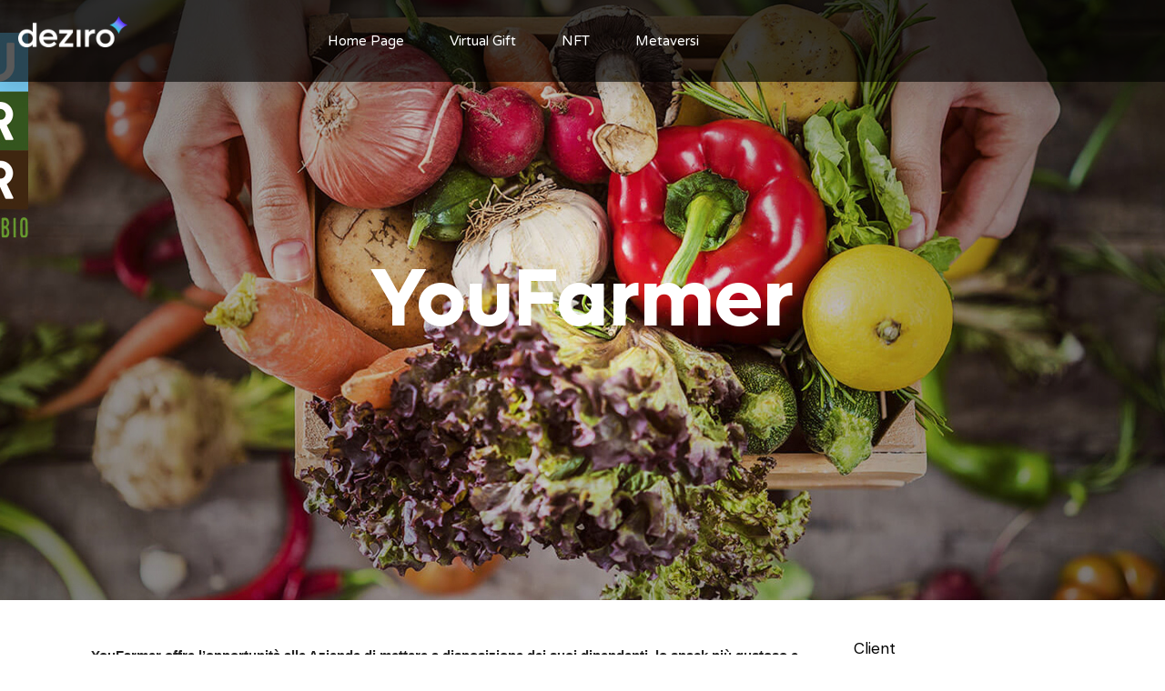

--- FILE ---
content_type: text/html; charset=UTF-8
request_url: https://deziro.me/portfolio-item/youfarmers/
body_size: 13324
content:
<!DOCTYPE html>
<html lang="it-IT">
<head>
	<meta charset="UTF-8">
	<meta name="viewport" content="width=device-width, initial-scale=1.0, viewport-fit=cover"/>		<meta name='robots' content='index, follow, max-image-preview:large, max-snippet:-1, max-video-preview:-1'/>

	<!-- This site is optimized with the Yoast SEO plugin v20.13 - https://yoast.com/wordpress/plugins/seo/ -->
	<title>YouFarmer - Deziro</title>
	<link rel="canonical" href="https://deziro.me/portfolio-item/youfarmers/"/>
	<meta property="og:locale" content="it_IT"/>
	<meta property="og:type" content="article"/>
	<meta property="og:title" content="YouFarmer - Deziro"/>
	<meta property="og:description" content="YouFarmer offre l’opportunità alle Aziende di mettere a disposizione dei suoi dipendenti, lo snack più gustoso e salutare possibile o di organizzare eventi nelle loro fattorie per uscire un po’ dalla città ed essere più a contatto con la Natura e sensibilizzare la forza lavoro di fronte a queste tematiche. [&hellip;]"/>
	<meta property="og:url" content="https://deziro.me/portfolio-item/youfarmers/"/>
	<meta property="og:site_name" content="Deziro"/>
	<meta property="article:modified_time" content="2022-01-28T09:11:02+00:00"/>
	<meta property="og:image" content="https://deziro.me/wp-content/uploads/2021/09/Youfarmer_Deziro_Immagini_HomePage_650x700px7.jpg"/>
	<meta property="og:image:width" content="650"/>
	<meta property="og:image:height" content="700"/>
	<meta property="og:image:type" content="image/jpeg"/>
	<meta name="twitter:card" content="summary_large_image"/>
	<meta name="twitter:label1" content="Tempo di lettura stimato"/>
	<meta name="twitter:data1" content="1 minuto"/>
	<script type="application/ld+json" class="yoast-schema-graph">{"@context":"https://schema.org","@graph":[{"@type":"WebPage","@id":"https://deziro.me/portfolio-item/youfarmers/","url":"https://deziro.me/portfolio-item/youfarmers/","name":"YouFarmer - Deziro","isPartOf":{"@id":"https://deziro.me/#website"},"primaryImageOfPage":{"@id":"https://deziro.me/portfolio-item/youfarmers/#primaryimage"},"image":{"@id":"https://deziro.me/portfolio-item/youfarmers/#primaryimage"},"thumbnailUrl":"https://deziro.me/wp-content/uploads/2021/09/Youfarmer_Deziro_Immagini_HomePage_650x700px7.jpg","datePublished":"2021-09-07T09:34:56+00:00","dateModified":"2022-01-28T09:11:02+00:00","breadcrumb":{"@id":"https://deziro.me/portfolio-item/youfarmers/#breadcrumb"},"inLanguage":"it-IT","potentialAction":[{"@type":"ReadAction","target":["https://deziro.me/portfolio-item/youfarmers/"]}]},{"@type":"ImageObject","inLanguage":"it-IT","@id":"https://deziro.me/portfolio-item/youfarmers/#primaryimage","url":"https://deziro.me/wp-content/uploads/2021/09/Youfarmer_Deziro_Immagini_HomePage_650x700px7.jpg","contentUrl":"https://deziro.me/wp-content/uploads/2021/09/Youfarmer_Deziro_Immagini_HomePage_650x700px7.jpg","width":650,"height":700},{"@type":"BreadcrumbList","@id":"https://deziro.me/portfolio-item/youfarmers/#breadcrumb","itemListElement":[{"@type":"ListItem","position":1,"name":"Home","item":"https://deziro.me/"},{"@type":"ListItem","position":2,"name":"Struktur Portfolio","item":"https://deziro.me/portfolio-item/"},{"@type":"ListItem","position":3,"name":"YouFarmer"}]},{"@type":"WebSite","@id":"https://deziro.me/#website","url":"https://deziro.me/","name":"Deziro","description":"Deziro è la piattaforma online che unisce tecnologia, creatività e contenuti per il tuo Brand attraverso gift virtuali – Wish – pensati per te","potentialAction":[{"@type":"SearchAction","target":{"@type":"EntryPoint","urlTemplate":"https://deziro.me/?s={search_term_string}"},"query-input":"required name=search_term_string"}],"inLanguage":"it-IT"}]}</script>
	<!-- / Yoast SEO plugin. -->


<link rel='dns-prefetch' href='//fonts.googleapis.com'/>
<link rel="alternate" type="application/rss+xml" title="Deziro &raquo; Feed" href="https://deziro.me/feed/"/>
<link rel="alternate" type="application/rss+xml" title="Deziro &raquo; Feed dei commenti" href="https://deziro.me/comments/feed/"/>
<link rel="alternate" type="application/rss+xml" title="Deziro &raquo; YouFarmer Feed dei commenti" href="https://deziro.me/portfolio-item/youfarmers/feed/"/>
<link rel="alternate" title="oEmbed (JSON)" type="application/json+oembed" href="https://deziro.me/wp-json/oembed/1.0/embed?url=https%3A%2F%2Fdeziro.me%2Fportfolio-item%2Fyoufarmers%2F"/>
<link rel="alternate" title="oEmbed (XML)" type="text/xml+oembed" href="https://deziro.me/wp-json/oembed/1.0/embed?url=https%3A%2F%2Fdeziro.me%2Fportfolio-item%2Fyoufarmers%2F&#038;format=xml"/>
<style id='wp-img-auto-sizes-contain-inline-css' type='text/css'>img:is([sizes=auto i],[sizes^="auto," i]){contain-intrinsic-size:3000px 1500px}</style>
<style id='wp-emoji-styles-inline-css' type='text/css'>

	img.wp-smiley, img.emoji {
		display: inline !important;
		border: none !important;
		box-shadow: none !important;
		height: 1em !important;
		width: 1em !important;
		margin: 0 0.07em !important;
		vertical-align: -0.1em !important;
		background: none !important;
		padding: 0 !important;
	}
/*# sourceURL=wp-emoji-styles-inline-css */
</style>
<link rel='stylesheet' id='wp-block-library-css' href='https://deziro.me/wp-includes/css/dist/block-library/style.min.css?ver=6.9' type='text/css' media='all'/>

<style id='classic-theme-styles-inline-css' type='text/css'>
/*! This file is auto-generated */
.wp-block-button__link{color:#fff;background-color:#32373c;border-radius:9999px;box-shadow:none;text-decoration:none;padding:calc(.667em + 2px) calc(1.333em + 2px);font-size:1.125em}.wp-block-file__button{background:#32373c;color:#fff;text-decoration:none}
/*# sourceURL=/wp-includes/css/classic-themes.min.css */
</style>
<link rel='stylesheet' id='jet-engine-frontend-css' href='https://deziro.me/wp-content/plugins/jet-engine/assets/css/frontend.css?ver=2.8.0' type='text/css' media='all'/>
<link rel='stylesheet' id='contact-form-7-css' href='https://deziro.me/wp-content/plugins/contact-form-7/includes/css/styles.css?ver=5.8' type='text/css' media='all'/>
<link rel='stylesheet' id='struktur-select-default-style-css' href='https://deziro.me/wp-content/themes/struktur/style.css?ver=6.9' type='text/css' media='all'/>
<link rel='stylesheet' id='struktur-select-modules-css' href='https://deziro.me/wp-content/themes/struktur/assets/css/modules.min.css?ver=6.9' type='text/css' media='all'/>
<style id='struktur-select-modules-inline-css' type='text/css'>
.postid-6622 .qodef-content .qodef-content-inner > .qodef-container > .qodef-container-inner, .postid-6622 .qodef-content .qodef-content-inner > .qodef-full-width > .qodef-full-width-inner { padding: 85px 0 50px 0;}.postid-6622 .qodef-content .qodef-content-inner > .qodef-container > .qodef-container-inner, .postid-6622 .qodef-content .qodef-content-inner > .qodef-full-width > .qodef-full-width-inner { padding: 85px 0 50px 0;}.postid-6622 .qodef-page-header .qodef-menu-area { background-color: rgba(255, 255, 255, 0);}.postid-6622 .qodef-page-header .qodef-vertical-align-containers-inner { border-bottom: none;}
/*# sourceURL=struktur-select-modules-inline-css */
</style>
<link rel='stylesheet' id='struktur-select-dripicons-css' href='https://deziro.me/wp-content/themes/struktur/framework/lib/icons-pack/dripicons/dripicons.css?ver=6.9' type='text/css' media='all'/>
<link rel='stylesheet' id='struktur-select-font_elegant-css' href='https://deziro.me/wp-content/themes/struktur/framework/lib/icons-pack/elegant-icons/style.min.css?ver=6.9' type='text/css' media='all'/>
<link rel='stylesheet' id='struktur-select-font_awesome-css' href='https://deziro.me/wp-content/themes/struktur/framework/lib/icons-pack/font-awesome/css/fontawesome-all.min.css?ver=6.9' type='text/css' media='all'/>
<link rel='stylesheet' id='struktur-select-ion_icons-css' href='https://deziro.me/wp-content/themes/struktur/framework/lib/icons-pack/ion-icons/css/ionicons.min.css?ver=6.9' type='text/css' media='all'/>
<link rel='stylesheet' id='struktur-select-linea_icons-css' href='https://deziro.me/wp-content/themes/struktur/framework/lib/icons-pack/linea-icons/style.css?ver=6.9' type='text/css' media='all'/>
<link rel='stylesheet' id='struktur-select-linear_icons-css' href='https://deziro.me/wp-content/themes/struktur/framework/lib/icons-pack/linear-icons/style.css?ver=6.9' type='text/css' media='all'/>
<link rel='stylesheet' id='struktur-select-simple_line_icons-css' href='https://deziro.me/wp-content/themes/struktur/framework/lib/icons-pack/simple-line-icons/simple-line-icons.css?ver=6.9' type='text/css' media='all'/>
<link rel='stylesheet' id='mediaelement-css' href='https://deziro.me/wp-includes/js/mediaelement/mediaelementplayer-legacy.min.css?ver=4.2.17' type='text/css' media='all'/>
<link rel='stylesheet' id='wp-mediaelement-css' href='https://deziro.me/wp-includes/js/mediaelement/wp-mediaelement.min.css?ver=6.9' type='text/css' media='all'/>
<link rel='stylesheet' id='struktur-select-style-dynamic-css' href='https://deziro.me/wp-content/themes/struktur/assets/css/style_dynamic.css?ver=1627398823' type='text/css' media='all'/>
<link rel='stylesheet' id='struktur-select-modules-responsive-css' href='https://deziro.me/wp-content/themes/struktur/assets/css/modules-responsive.min.css?ver=6.9' type='text/css' media='all'/>
<link rel='stylesheet' id='struktur-select-style-dynamic-responsive-css' href='https://deziro.me/wp-content/themes/struktur/assets/css/style_dynamic_responsive.css?ver=1627398823' type='text/css' media='all'/>
<link rel='stylesheet' id='struktur-select-google-fonts-css' href='https://fonts.googleapis.com/css?family=Roboto%3A300%2C400%2C500%2C600%2C700%2C800%2C900%7CCatamaran%3A300%2C400%2C500%2C600%2C700%2C800%2C900&#038;subset=latin-ext&#038;ver=1.0.0' type='text/css' media='all'/>
<link rel='stylesheet' id='struktur-core-dashboard-style-css' href='https://deziro.me/wp-content/plugins/struktur-core/core-dashboard/assets/css/core-dashboard.min.css?ver=6.9' type='text/css' media='all'/>
<link rel='stylesheet' id='elementor-icons-css' href='https://deziro.me/wp-content/plugins/elementor/assets/lib/eicons/css/elementor-icons.min.css?ver=5.21.0' type='text/css' media='all'/>
<link rel='stylesheet' id='elementor-frontend-css' href='https://deziro.me/wp-content/plugins/elementor/assets/css/frontend.min.css?ver=3.15.1' type='text/css' media='all'/>
<link rel='stylesheet' id='swiper-css' href='https://deziro.me/wp-content/plugins/elementor/assets/lib/swiper/css/swiper.min.css?ver=5.3.6' type='text/css' media='all'/>
<link rel='stylesheet' id='elementor-post-1-css' href='https://deziro.me/wp-content/uploads/elementor/css/post-1.css?ver=1683645531' type='text/css' media='all'/>
<link rel='stylesheet' id='elementor-pro-css' href='https://deziro.me/wp-content/plugins/elementor-pro/assets/css/frontend.min.css?ver=3.15.0' type='text/css' media='all'/>
<link rel='stylesheet' id='elementor-global-css' href='https://deziro.me/wp-content/uploads/elementor/css/global.css?ver=1683645533' type='text/css' media='all'/>
<link rel='stylesheet' id='elementor-post-6622-css' href='https://deziro.me/wp-content/uploads/elementor/css/post-6622.css?ver=1683743084' type='text/css' media='all'/>
<link rel='stylesheet' id='elementor-post-5617-css' href='https://deziro.me/wp-content/uploads/elementor/css/post-5617.css?ver=1683645533' type='text/css' media='all'/>
<link rel='stylesheet' id='elementor-post-4482-css' href='https://deziro.me/wp-content/uploads/elementor/css/post-4482.css?ver=1683645533' type='text/css' media='all'/>
<link rel='stylesheet' id='google-fonts-1-css' href='https://fonts.googleapis.com/css?family=DM+Sans%3A100%2C100italic%2C200%2C200italic%2C300%2C300italic%2C400%2C400italic%2C500%2C500italic%2C600%2C600italic%2C700%2C700italic%2C800%2C800italic%2C900%2C900italic%7CRoboto%3A100%2C100italic%2C200%2C200italic%2C300%2C300italic%2C400%2C400italic%2C500%2C500italic%2C600%2C600italic%2C700%2C700italic%2C800%2C800italic%2C900%2C900italic%7CVarela+Round%3A100%2C100italic%2C200%2C200italic%2C300%2C300italic%2C400%2C400italic%2C500%2C500italic%2C600%2C600italic%2C700%2C700italic%2C800%2C800italic%2C900%2C900italic%7CMontserrat%3A100%2C100italic%2C200%2C200italic%2C300%2C300italic%2C400%2C400italic%2C500%2C500italic%2C600%2C600italic%2C700%2C700italic%2C800%2C800italic%2C900%2C900italic&#038;display=auto&#038;ver=6.9' type='text/css' media='all'/>
<link rel='stylesheet' id='elementor-icons-shared-0-css' href='https://deziro.me/wp-content/plugins/elementor/assets/lib/font-awesome/css/fontawesome.min.css?ver=5.15.3' type='text/css' media='all'/>
<link rel='stylesheet' id='elementor-icons-fa-solid-css' href='https://deziro.me/wp-content/plugins/elementor/assets/lib/font-awesome/css/solid.min.css?ver=5.15.3' type='text/css' media='all'/>
<link rel='stylesheet' id='elementor-icons-fa-brands-css' href='https://deziro.me/wp-content/plugins/elementor/assets/lib/font-awesome/css/brands.min.css?ver=5.15.3' type='text/css' media='all'/>
<link rel="preconnect" href="https://fonts.gstatic.com/" crossorigin><script type="text/javascript" src="https://deziro.me/wp-includes/js/jquery/jquery.min.js?ver=3.7.1" id="jquery-core-js"></script>
<script type="text/javascript" src="https://deziro.me/wp-includes/js/jquery/jquery-migrate.min.js?ver=3.4.1" id="jquery-migrate-js"></script>
<link rel="https://api.w.org/" href="https://deziro.me/wp-json/"/><link rel="EditURI" type="application/rsd+xml" title="RSD" href="https://deziro.me/xmlrpc.php?rsd"/>
<meta name="generator" content="WordPress 6.9"/>
<link rel='shortlink' href='https://deziro.me/?p=6622'/>
<meta name="generator" content="Elementor 3.15.1; features: e_dom_optimization, e_optimized_assets_loading, additional_custom_breakpoints; settings: css_print_method-external, google_font-enabled, font_display-auto">
			<meta name="theme-color" content="#FFFFFF">
			<link rel="icon" href="https://deziro.me/wp-content/uploads/2021/06/Vector-1.png" sizes="32x32"/>
<link rel="icon" href="https://deziro.me/wp-content/uploads/2021/06/Vector-1.png" sizes="192x192"/>
<link rel="apple-touch-icon" href="https://deziro.me/wp-content/uploads/2021/06/Vector-1.png"/>
<meta name="msapplication-TileImage" content="https://deziro.me/wp-content/uploads/2021/06/Vector-1.png"/>
		<style type="text/css" id="wp-custom-css">.qodef-pattern-holder,.qodef-newsletter-custom-form button.wpcf7-submit.qodef-btn:after{color:#1e73be}</style>
		</head>
<body class="wp-singular portfolio-item-template-default single single-portfolio-item postid-6622 wp-theme-struktur struktur-core-1.1.1 struktur-ver-2.3 qodef-grid-1300 qodef-empty-google-api qodef-wide-dropdown-menu-content-in-grid qodef-follow-portfolio-info qodef-light-header qodef-sticky-header-on-scroll-down-up qodef-dropdown-animate-height qodef-header-standard qodef-menu-area-shadow-disable qodef-menu-area-in-grid-shadow-disable qodef-menu-area-border-disable qodef-menu-area-in-grid-border-disable qodef-logo-area-border-disable qodef-logo-area-in-grid-border-disable qodef-side-menu-slide-from-right qodef-default-mobile-header qodef-sticky-up-mobile-header qodef-fullscreen-search qodef-search-fade elementor-default elementor-kit-1 elementor-page elementor-page-6622">

		<div data-elementor-type="header" data-elementor-id="5617" class="elementor elementor-5617 elementor-location-header" data-elementor-post-type="elementor_library">
								<section class="elementor-section elementor-top-section elementor-element elementor-element-dc648af elementor-section-height-min-height elementor-section-boxed elementor-section-height-default elementor-section-items-middle parallax_section_no qodef-content-aligment-left qodef-elementor-container-no" data-id="dc648af" data-element_type="section" data-settings="{&quot;background_background&quot;:&quot;classic&quot;,&quot;sticky&quot;:&quot;top&quot;,&quot;sticky_on&quot;:[&quot;desktop&quot;,&quot;tablet&quot;,&quot;mobile&quot;],&quot;sticky_offset&quot;:0,&quot;sticky_effects_offset&quot;:0}">
						<div class="elementor-container elementor-column-gap-default">
					<div class="elementor-column elementor-col-100 elementor-top-column elementor-element elementor-element-5f23b1bd" data-id="5f23b1bd" data-element_type="column">
			<div class="elementor-widget-wrap elementor-element-populated">
								<section class="elementor-section elementor-inner-section elementor-element elementor-element-5ab2ec8 elementor-section-boxed elementor-section-height-default elementor-section-height-default parallax_section_no qodef-content-aligment-left qodef-elementor-container-no" data-id="5ab2ec8" data-element_type="section">
						<div class="elementor-container elementor-column-gap-default">
					<div class="elementor-column elementor-col-25 elementor-inner-column elementor-element elementor-element-c7c7636" data-id="c7c7636" data-element_type="column">
			<div class="elementor-widget-wrap elementor-element-populated">
								<div class="elementor-element elementor-element-13eabf1 elementor-widget elementor-widget-image" data-id="13eabf1" data-element_type="widget" data-widget_type="image.default">
				<div class="elementor-widget-container">
																<a href="https://deziro.me">
							<img width="284" height="80" src="https://deziro.me/wp-content/uploads/2021/06/Logo-1.png" class="attachment-full size-full wp-image-4484" alt=""/>								</a>
															</div>
				</div>
					</div>
		</div>
				<div class="elementor-column elementor-col-25 elementor-inner-column elementor-element elementor-element-e2d1a66" data-id="e2d1a66" data-element_type="column">
			<div class="elementor-widget-wrap elementor-element-populated">
								<div class="elementor-element elementor-element-f83dce1 elementor-nav-menu__align-center elementor-nav-menu--stretch elementor-nav-menu__text-align-center elementor-nav-menu--dropdown-tablet elementor-nav-menu--toggle elementor-nav-menu--burger elementor-widget elementor-widget-nav-menu" data-id="f83dce1" data-element_type="widget" data-settings="{&quot;full_width&quot;:&quot;stretch&quot;,&quot;layout&quot;:&quot;horizontal&quot;,&quot;submenu_icon&quot;:{&quot;value&quot;:&quot;&lt;i class=\&quot;fas fa-caret-down\&quot;&gt;&lt;\/i&gt;&quot;,&quot;library&quot;:&quot;fa-solid&quot;},&quot;toggle&quot;:&quot;burger&quot;}" data-widget_type="nav-menu.default">
				<div class="elementor-widget-container">
						<nav class="elementor-nav-menu--main elementor-nav-menu__container elementor-nav-menu--layout-horizontal e--pointer-text e--animation-grow">
				<ul id="menu-1-f83dce1" class="elementor-nav-menu"><li class="menu-item menu-item-type-post_type menu-item-object-page menu-item-home menu-item-7265"><a href="https://deziro.me/" class="elementor-item">Home Page</a></li>
<li class="menu-item menu-item-type-post_type menu-item-object-page menu-item-7268"><a href="https://deziro.me/virtual_gift/" class="elementor-item">Virtual Gift</a></li>
<li class="menu-item menu-item-type-post_type menu-item-object-page menu-item-7266"><a href="https://deziro.me/nft-deziro-2022/" class="elementor-item">NFT</a></li>
<li class="menu-item menu-item-type-post_type menu-item-object-page menu-item-7892"><a href="https://deziro.me/metaverse/" class="elementor-item">Metaversi</a></li>
</ul>			</nav>
					<div class="elementor-menu-toggle" role="button" tabindex="0" aria-label="Menu di commutazione" aria-expanded="false">
			<i aria-hidden="true" role="presentation" class="elementor-menu-toggle__icon--open eicon-menu-bar"></i><i aria-hidden="true" role="presentation" class="elementor-menu-toggle__icon--close eicon-close"></i>			<span class="elementor-screen-only">Menu</span>
		</div>
					<nav class="elementor-nav-menu--dropdown elementor-nav-menu__container" aria-hidden="true">
				<ul id="menu-2-f83dce1" class="elementor-nav-menu"><li class="menu-item menu-item-type-post_type menu-item-object-page menu-item-home menu-item-7265"><a href="https://deziro.me/" class="elementor-item" tabindex="-1">Home Page</a></li>
<li class="menu-item menu-item-type-post_type menu-item-object-page menu-item-7268"><a href="https://deziro.me/virtual_gift/" class="elementor-item" tabindex="-1">Virtual Gift</a></li>
<li class="menu-item menu-item-type-post_type menu-item-object-page menu-item-7266"><a href="https://deziro.me/nft-deziro-2022/" class="elementor-item" tabindex="-1">NFT</a></li>
<li class="menu-item menu-item-type-post_type menu-item-object-page menu-item-7892"><a href="https://deziro.me/metaverse/" class="elementor-item" tabindex="-1">Metaversi</a></li>
</ul>			</nav>
				</div>
				</div>
					</div>
		</div>
				<div class="elementor-column elementor-col-25 elementor-inner-column elementor-element elementor-element-7ea1aec elementor-hidden-phone elementor-hidden-tablet" data-id="7ea1aec" data-element_type="column">
			<div class="elementor-widget-wrap">
									</div>
		</div>
				<div class="elementor-column elementor-col-25 elementor-inner-column elementor-element elementor-element-59828fe elementor-hidden-phone elementor-hidden-tablet" data-id="59828fe" data-element_type="column">
			<div class="elementor-widget-wrap">
									</div>
		</div>
							</div>
		</section>
					</div>
		</div>
							</div>
		</section>
						</div>
		
<div class="qodef-title-holder qodef-centered-type qodef-title-va-window-top qodef-preload-background qodef-has-bg-image qodef-bg-parallax" style="height:660px;background-color:#fff;background-image:url(https://deziro.me/wp-content/uploads/2021/09/Youfarmer_Deziro_Copertina_Wish_1680x660px8.jpg)" data-height="660">
			<div class="qodef-title-image">
			<img itemprop="image" src="https://deziro.me/wp-content/uploads/2021/09/Youfarmer_Deziro_Copertina_Wish_1680x660px8.jpg" alt="Image Alt"/>
		</div>
		<div class="qodef-title-wrapper">
		<div class="qodef-title-inner">
			<div class="qodef-grid">
									<h1 class="qodef-page-title entry-title" style="color: #ffffff">YouFarmer</h1>
											</div>
	    </div>
	</div>
</div>

<div class="qodef-container">
    <div class="qodef-container-inner clearfix">
                    <div class="qodef-portfolio-single-holder qodef-ps-masonry-layout">
                <div class="qodef-grid-row">
	<div class="qodef-grid-col-9">
		<div class="qodef-ps-info-item qodef-ps-content-item">
    		<div data-elementor-type="wp-post" data-elementor-id="6622" class="elementor elementor-6622" data-elementor-post-type="portfolio-item">
									<section class="elementor-section elementor-top-section elementor-element elementor-element-5533fbff elementor-section-boxed elementor-section-height-default elementor-section-height-default parallax_section_no qodef-content-aligment-left qodef-elementor-container-no" data-id="5533fbff" data-element_type="section">
						<div class="elementor-container elementor-column-gap-default">
					<div class="elementor-column elementor-col-100 elementor-top-column elementor-element elementor-element-694fd299" data-id="694fd299" data-element_type="column">
			<div class="elementor-widget-wrap elementor-element-populated">
								<div class="elementor-element elementor-element-744193fc elementor-widget elementor-widget-text-editor" data-id="744193fc" data-element_type="widget" data-widget_type="text-editor.default">
				<div class="elementor-widget-container">
							<h5 style="margin-right: 0cm; margin-left: 0cm; font-size: medium;"><span style="font-size: 11.5pt; font-family: Verdana, sans-serif; color: #222222;">YouFarmer offre l’opportunità alle Aziende di mettere a disposizione dei suoi dipendenti, lo snack più gustoso e salutare possibile o di organizzare eventi nelle loro fattorie per uscire un po’ dalla città ed essere più a contatto con la Natura e sensibilizzare la forza lavoro di fronte a queste tematiche.</span></h5><h5 style="margin-right: 0cm; margin-left: 0cm; font-size: medium;"><span style="font-size: 11.5pt; font-family: Verdana, sans-serif; color: #222222;">Organizza la tua convention o evento di team building in una delle loro fattorie. </span></h5><h5> </h5><h5 style="margin-right: 0cm; margin-left: 0cm; font-size: medium;"><span style="font-size: 11.5pt; font-family: Verdana, sans-serif; color: #222222;">Tra le possibili attività:</span></h5><h5 style="margin-left: 36.0pt; text-indent: -18.0pt; line-height: 19.2pt; mso-list: l0 level1 lfo1; tab-stops: list 36.0pt; vertical-align: baseline;"><!-- [if !supportLists]--><span style="font-size: 10.0pt; mso-bidi-font-size: 11.5pt; font-family: Symbol; mso-fareast-font-family: Symbol; mso-bidi-font-family: Symbol; color: #222222;"><span style="mso-list: Ignore;">·<span style="font: 7.0pt;">       </span></span></span><!--[endif]--><span style="font-size: 11.5pt; font-family: Verdana, sans-serif; color: #222222;">Gara culinaria stile &#8220;Masterchef&#8221;</span></h5><h5 style="margin-left: 36.0pt; text-indent: -18.0pt; line-height: 19.2pt; mso-list: l0 level1 lfo1; tab-stops: list 36.0pt; vertical-align: baseline;"><!-- [if !supportLists]--><span style="font-size: 10.0pt; mso-bidi-font-size: 11.5pt; font-family: Symbol; mso-fareast-font-family: Symbol; mso-bidi-font-family: Symbol; color: #222222;"><span style="mso-list: Ignore;">·<span style="font: 7.0pt;">       </span></span></span><!--[endif]--><span style="font-size: 11.5pt; font-family: Verdana, sans-serif; color: #222222;">Visita guidata alle cascine (online)</span></h5><h5 style="margin-left: 36.0pt; text-indent: -18.0pt; line-height: 19.2pt; mso-list: l0 level1 lfo1; tab-stops: list 36.0pt; vertical-align: baseline;"><!-- [if !supportLists]--><span style="font-size: 10.0pt; mso-bidi-font-size: 11.5pt; font-family: Symbol; mso-fareast-font-family: Symbol; mso-bidi-font-family: Symbol; color: #222222;"><span style="mso-list: Ignore;">·<span style="font: 7.0pt;">       </span></span></span><!--[endif]--><span style="font-size: 11.5pt; font-family: Verdana, sans-serif; color: #222222;">Visita guidata al deserto agricolo (Pavia)</span></h5><h5 style="margin-left: 36.0pt; text-indent: -18.0pt; line-height: 19.2pt; mso-list: l0 level1 lfo1; tab-stops: list 36.0pt; vertical-align: baseline;"><!-- [if !supportLists]--><span style="font-size: 10.0pt; mso-bidi-font-size: 11.5pt; font-family: Symbol; mso-fareast-font-family: Symbol; mso-bidi-font-family: Symbol; color: #222222;"><span style="mso-list: Ignore;">·<span style="font: 7.0pt;">       </span></span></span><!--[endif]--><span style="font-size: 11.5pt; font-family: Verdana, sans-serif; color: #222222;">Pranzi / Catering Bio</span></h5><h5 style="margin-left: 36.0pt; text-indent: -18.0pt; line-height: 19.2pt; mso-list: l0 level1 lfo1; tab-stops: list 36.0pt; vertical-align: baseline;"><!-- [if !supportLists]--><span style="font-size: 10.0pt; mso-bidi-font-size: 11.5pt; font-family: Symbol; mso-fareast-font-family: Symbol; mso-bidi-font-family: Symbol; color: #222222;"><span style="mso-list: Ignore;">·<span style="font: 7.0pt;">       </span></span></span><!--[endif]--><span style="font-size: 11.5pt; font-family: Verdana, sans-serif; color: #222222;">Eventi di formazione in campo (I Trapianti, La Vendemmia)</span></h5><h5 style="margin-left: 36pt; text-indent: -18pt; line-height: 19.2pt;"><!-- [if !supportLists]--><span style="font-size: 10.0pt; mso-bidi-font-size: 11.5pt; font-family: Symbol; mso-fareast-font-family: Symbol; mso-bidi-font-family: Symbol; color: #222222;">·<span style="font-stretch: normal; font-size: 7pt; line-height: normal;">       </span></span><!--[endif]--><span style="font-size: 11.5pt; font-family: Verdana, sans-serif; color: #222222;">Eventi di informazione con dietologi e nutrizionisti (anche sessioni pubbliche o private in azienda)</span></h5>						</div>
				</div>
					</div>
		</div>
							</div>
		</section>
							</div>
		</div>					<div class="qodef-ps-tags">
									<a itemprop="url" class="qodef-ps-info-tag" href="https://deziro.me/portfolio-tag/educare-e-formare/">Educare e Formare</a>
									<a itemprop="url" class="qodef-ps-info-tag" href="https://deziro.me/portfolio-tag/intrattenimento/">Intrattenimento</a>
									<a itemprop="url" class="qodef-ps-info-tag" href="https://deziro.me/portfolio-tag/migliorare-e-stare-bene/">Migliorare e Stare bene</a>
									<a itemprop="url" class="qodef-ps-info-tag" href="https://deziro.me/portfolio-tag/svago-e-divertimento/">Svago e divertimento</a>
							</div>
			</div>
	<div class="qodef-grid-col-3">
		<div class="qodef-ps-info-holder">
			        <div class="qodef-ps-info-item qodef-ps-custom-field">
            <h4 class="qodef-ps-info-title">Client</h4>            <p>
                                    YouFarmer                            </p>
        </div>
                <div class="qodef-ps-info-item qodef-ps-categories">
	        <h4 class="qodef-ps-info-title">Category:</h4>                            <a itemprop="url" class="qodef-ps-info-category" href="https://deziro.me/portfolio-category/business/">Business</a>
                            <a itemprop="url" class="qodef-ps-info-category" href="https://deziro.me/portfolio-category/ecology-solidarity/">Ecology &amp; Solidarity</a>
                            <a itemprop="url" class="qodef-ps-info-category" href="https://deziro.me/portfolio-category/home-life-style/">Home &amp; Life Style</a>
                    </div>
    	<div class="qodef-ps-info-item qodef-ps-social-share">
		<div class="qodef-social-share-holder qodef-list">
			<p class="qodef-social-title">Share:</p>
		<ul>
		<li class="qodef-facebook-share">
	<a itemprop="url" class="qodef-share-link" href="#" onclick="window.open(&#039;https://www.facebook.com/sharer.php?u=https%3A%2F%2Fdeziro.me%2Fportfolio-item%2Fyoufarmers%2F&#039;, &#039;sharer&#039;, &#039;toolbar=0,status=0,width=620,height=280&#039;);">
	 				<span class="qodef-social-network-icon fab fa-facebook-f"></span>
			</a>
</li><li class="qodef-twitter-share">
	<a itemprop="url" class="qodef-share-link" href="#" onclick="window.open(&#039;https://twitter.com/home?status=YouFarmer+offre+l%E2%80%99opportunit%C3%A0+alle+Aziende+di+mettere+a+disposizione+dei+suoi+dipendenti%2C+lo+snack+pi%C3%B9+gustoso+e+https://deziro.me/portfolio-item/youfarmers/&#039;, &#039;popupwindow&#039;, &#039;scrollbars=yes,width=800,height=400&#039;);">
	 				<span class="qodef-social-network-icon fab fa-twitter"></span>
			</a>
</li><li class="qodef-pinterest-share">
	<a itemprop="url" class="qodef-share-link" href="#" onclick="popUp=window.open(&#039;https://pinterest.com/pin/create/button/?url=https%3A%2F%2Fdeziro.me%2Fportfolio-item%2Fyoufarmers%2F&amp;description=YouFarmer&amp;media=https%3A%2F%2Fdeziro.me%2Fwp-content%2Fuploads%2F2021%2F09%2FYoufarmer_Deziro_Immagini_HomePage_650x700px7.jpg&#039;, &#039;popupwindow&#039;, &#039;scrollbars=yes,width=800,height=400&#039;);popUp.focus();return false;">
	 				<span class="qodef-social-network-icon fab fa-pinterest"></span>
			</a>
</li>	</ul>
</div>	</div>
		</div>
	</div>
</div>
<div class="qodef-ps-image-holder qodef-grid-list qodef-grid-masonry-list qodef-fixed-masonry-items qodef-disable-bottom-space  qodef-three-columns qodef-normal-space">
	<div class="qodef-ps-image-inner qodef-outer-space qodef-masonry-list-wrapper">
		<div class="qodef-masonry-grid-sizer"></div>
		<div class="qodef-masonry-grid-gutter"></div>
			</div>
</div>    
    <div class="qodef-ps-navigation">
                    <div class="qodef-ps-next">
                <a href="https://deziro.me/portfolio-item/italyart/" rel="next">
		<div class="qodef-ps-navigation-text-holder qodef-pattern-holder">
			<div class="qodef-pattern-before"></div>
			<span class="qodef-ps-navigation-text">Next project</span>
			<div class="qodef-pattern-after" style="background-image:url([data-uri])"></div>
		</div>
		<div class="qodef-ps-nav-mark">
			<svg version="1.1" xmlns="http://www.w3.org/2000/svg" xmlns:xlink="http://www.w3.org/1999/xlink" x="0px" y="0px" width="182.671px" height="163.806px" viewBox="0 0 182.671 163.806" enable-background="new 0 0 182.671 163.806" xml:space="preserve">
			<g>
				<path d="M100.987,163.806l-17.761-17.761l51.62-51.62H0l0-24.97h134.904L82.998,17.55L100.548,0l82.123,82.123L100.987,163.806z
					 M84.641,146.045l16.347,16.347l80.27-80.269L100.548,1.414L84.412,17.55l52.907,52.905H1l0,22.97h136.26L84.641,146.045z"/>
			</g>
			</svg>
		</div></a>            </div>
            </div>
            </div>
            </div>
</div>		<div data-elementor-type="footer" data-elementor-id="4482" class="elementor elementor-4482 elementor-location-footer" data-elementor-post-type="elementor_library">
								<section class="elementor-section elementor-top-section elementor-element elementor-element-449ed859 elementor-section-boxed elementor-section-height-default elementor-section-height-default parallax_section_no qodef-content-aligment-left qodef-elementor-container-no" data-id="449ed859" data-element_type="section" data-settings="{&quot;background_background&quot;:&quot;classic&quot;}">
						<div class="elementor-container elementor-column-gap-default">
					<div class="elementor-column elementor-col-25 elementor-top-column elementor-element elementor-element-464118a6" data-id="464118a6" data-element_type="column">
			<div class="elementor-widget-wrap elementor-element-populated">
								<div class="elementor-element elementor-element-f6b6ee2 elementor-widget elementor-widget-image" data-id="f6b6ee2" data-element_type="widget" data-widget_type="image.default">
				<div class="elementor-widget-container">
																<a href="https://deziro.me/">
							<img width="284" height="80" src="https://deziro.me/wp-content/uploads/2021/06/Logo-1.png" class="attachment-large size-large wp-image-4484" alt="" loading="lazy"/>								</a>
															</div>
				</div>
					</div>
		</div>
				<div class="elementor-column elementor-col-25 elementor-top-column elementor-element elementor-element-256271b9" data-id="256271b9" data-element_type="column">
			<div class="elementor-widget-wrap elementor-element-populated">
								<div class="elementor-element elementor-element-aeb925b elementor-widget elementor-widget-text-editor" data-id="aeb925b" data-element_type="widget" data-widget_type="text-editor.default">
				<div class="elementor-widget-container">
							<p><strong>Dubbi o domande? Scrivici!</strong></p>						</div>
				</div>
				<div class="elementor-element elementor-element-2e8731de elementor-align-left elementor-widget__width-inherit elementor-widget elementor-widget-button" data-id="2e8731de" data-element_type="widget" data-widget_type="button.default">
				<div class="elementor-widget-container">
					<div class="elementor-button-wrapper">
			<a class="elementor-button elementor-button-link elementor-size-md" href="https://deziro.me/contatti/">
						<span class="elementor-button-content-wrapper">
						<span class="elementor-button-text">Contattaci</span>
		</span>
					</a>
		</div>
				</div>
				</div>
					</div>
		</div>
				<div class="elementor-column elementor-col-25 elementor-top-column elementor-element elementor-element-6dc45b5d" data-id="6dc45b5d" data-element_type="column">
			<div class="elementor-widget-wrap elementor-element-populated">
								<div class="elementor-element elementor-element-212aef1c elementor-align-left elementor-icon-list--layout-traditional elementor-list-item-link-full_width elementor-widget elementor-widget-icon-list" data-id="212aef1c" data-element_type="widget" data-widget_type="icon-list.default">
				<div class="elementor-widget-container">
					<ul class="elementor-icon-list-items">
							<li class="elementor-icon-list-item">
											<a href="https://deziro.me/">

											<span class="elementor-icon-list-text">Home</span>
											</a>
									</li>
								<li class="elementor-icon-list-item">
											<a href="https://deziro.me/virtual_gift/">

											<span class="elementor-icon-list-text"><span style="background-color: rgb(13, 10, 33);">Virtual Gift</span></span>
											</a>
									</li>
								<li class="elementor-icon-list-item">
											<a href="https://deziro.me/nft/">

											<span class="elementor-icon-list-text">NFT</span>
											</a>
									</li>
								<li class="elementor-icon-list-item">
											<a href="https://deziro.me/metaverse/">

												<span class="elementor-icon-list-icon">
							<i aria-hidden="true" class="fas fa-check"></i>						</span>
										<span class="elementor-icon-list-text">Metaversi</span>
											</a>
									</li>
								<li class="elementor-icon-list-item">
											<a href="https://deziro.me/contatti/">

												<span class="elementor-icon-list-icon">
							<i aria-hidden="true" class="fas fa-check"></i>						</span>
										<span class="elementor-icon-list-text">Contatti</span>
											</a>
									</li>
						</ul>
				</div>
				</div>
					</div>
		</div>
				<div class="elementor-column elementor-col-25 elementor-top-column elementor-element elementor-element-6cd65b26" data-id="6cd65b26" data-element_type="column">
			<div class="elementor-widget-wrap elementor-element-populated">
								<div class="elementor-element elementor-element-313d361 elementor-align-left elementor-icon-list--layout-traditional elementor-list-item-link-full_width elementor-widget elementor-widget-icon-list" data-id="313d361" data-element_type="widget" data-widget_type="icon-list.default">
				<div class="elementor-widget-container">
					<ul class="elementor-icon-list-items">
							<li class="elementor-icon-list-item">
										<span class="elementor-icon-list-text">Segui Deziro sui Social!</span>
									</li>
						</ul>
				</div>
				</div>
				<div class="elementor-element elementor-element-6f549f2 elementor-widget elementor-widget-spacer" data-id="6f549f2" data-element_type="widget" data-widget_type="spacer.default">
				<div class="elementor-widget-container">
					<div class="elementor-spacer">
			<div class="elementor-spacer-inner"></div>
		</div>
				</div>
				</div>
				<div class="elementor-element elementor-element-ddaec93 e-grid-align-left elementor-shape-rounded elementor-grid-0 elementor-widget elementor-widget-social-icons" data-id="ddaec93" data-element_type="widget" data-widget_type="social-icons.default">
				<div class="elementor-widget-container">
					<div class="elementor-social-icons-wrapper elementor-grid">
							<span class="elementor-grid-item">
					<a class="elementor-icon elementor-social-icon elementor-social-icon-linkedin elementor-repeater-item-3e920d2" href="https://www.linkedin.com/company/dezir-o/" target="_blank">
						<span class="elementor-screen-only">Linkedin</span>
						<i class="fab fa-linkedin"></i>					</a>
				</span>
					</div>
				</div>
				</div>
				<div class="elementor-element elementor-element-07cc287 elementor-widget elementor-widget-text-editor" data-id="07cc287" data-element_type="widget" data-widget_type="text-editor.default">
				<div class="elementor-widget-container">
							<a href="http://www.winneritalia.it">
Born from a Winner Italia idea
   <img class="alignnone wp-image-7897" src="https://deziro.me/wp-content/uploads/2022/01/logo_w_red.svg" alt="" width="24" height="14"/>
</a>						</div>
				</div>
					</div>
		</div>
							</div>
		</section>
				<footer class="elementor-section elementor-top-section elementor-element elementor-element-22bbf00b elementor-section-height-min-height elementor-section-content-middle elementor-section-boxed elementor-section-height-default elementor-section-items-middle parallax_section_no qodef-content-aligment-left qodef-elementor-container-no" data-id="22bbf00b" data-element_type="section" data-settings="{&quot;background_background&quot;:&quot;classic&quot;}">
						<div class="elementor-container elementor-column-gap-default">
					<div class="elementor-column elementor-col-50 elementor-top-column elementor-element elementor-element-5ee4c22c" data-id="5ee4c22c" data-element_type="column">
			<div class="elementor-widget-wrap elementor-element-populated">
								<div class="elementor-element elementor-element-b653470 elementor-widget__width-auto elementor-widget-mobile__width-auto elementor-view-default elementor-widget elementor-widget-icon" data-id="b653470" data-element_type="widget" data-widget_type="icon.default">
				<div class="elementor-widget-container">
					<div class="elementor-icon-wrapper">
			<div class="elementor-icon">
			<svg xmlns="http://www.w3.org/2000/svg" width="23" height="23" viewBox="0 0 23 23" fill="none"><path d="M0 11.3475C5.36361 13.0496 9.51609 17.078 11.304 22.3546H11.5346C13.3225 17.078 17.475 13.0496 22.8386 11.3475V11.0071C17.475 9.30496 13.3225 5.2766 11.5346 0H11.304C9.51609 5.2766 5.36361 9.30496 0 11.0071V11.3475Z" fill="url(#paint0_linear)"></path><defs><linearGradient id="paint0_linear" x1="7.51794" y1="15.4339" x2="18.4722" y2="3.04431" gradientUnits="userSpaceOnUse"><stop stop-color="#36C7E0"></stop><stop offset="0.3628" stop-color="#7F8BFF"></stop><stop offset="0.7398" stop-color="#572AFF"></stop></linearGradient></defs></svg>			</div>
		</div>
				</div>
				</div>
				<div class="elementor-element elementor-element-1b89913 elementor-widget__width-auto elementor-widget-mobile__width-auto elementor-widget elementor-widget-heading" data-id="1b89913" data-element_type="widget" data-widget_type="heading.default">
				<div class="elementor-widget-container">
			<h3 class="elementor-heading-title elementor-size-default">Deziro  ©  Copyright 2022. Tutti i diritti riservati. </h3>		</div>
				</div>
					</div>
		</div>
				<div class="elementor-column elementor-col-50 elementor-top-column elementor-element elementor-element-734ef1ce" data-id="734ef1ce" data-element_type="column">
			<div class="elementor-widget-wrap elementor-element-populated">
								<div class="elementor-element elementor-element-a02bec7 elementor-widget elementor-widget-text-editor" data-id="a02bec7" data-element_type="widget" data-widget_type="text-editor.default">
				<div class="elementor-widget-container">
							<p><span style="color: #ffffff;">Termini e condizioni &#8211; <a style="color: #ffffff;" href="https://deziro.me/privacy-policy/">Privacy Policy</a></span></p>						</div>
				</div>
					</div>
		</div>
							</div>
		</footer>
						</div>
		
<script type="speculationrules">
{"prefetch":[{"source":"document","where":{"and":[{"href_matches":"/*"},{"not":{"href_matches":["/wp-*.php","/wp-admin/*","/wp-content/uploads/*","/wp-content/*","/wp-content/plugins/*","/wp-content/themes/struktur/*","/*\\?(.+)"]}},{"not":{"selector_matches":"a[rel~=\"nofollow\"]"}},{"not":{"selector_matches":".no-prefetch, .no-prefetch a"}}]},"eagerness":"conservative"}]}
</script>
<script type="text/javascript" src="https://deziro.me/wp-content/plugins/contact-form-7/includes/swv/js/index.js?ver=5.8" id="swv-js"></script>
<script type="text/javascript" id="contact-form-7-js-extra">//<![CDATA[
var wpcf7={"api":{"root":"https://deziro.me/wp-json/","namespace":"contact-form-7/v1"}};
//]]></script>
<script type="text/javascript" src="https://deziro.me/wp-content/plugins/contact-form-7/includes/js/index.js?ver=5.8" id="contact-form-7-js"></script>
<script type="text/javascript" src="https://deziro.me/wp-includes/js/jquery/ui/core.min.js?ver=1.13.3" id="jquery-ui-core-js"></script>
<script type="text/javascript" src="https://deziro.me/wp-includes/js/jquery/ui/tabs.min.js?ver=1.13.3" id="jquery-ui-tabs-js"></script>
<script type="text/javascript" id="mediaelement-core-js-before">//<![CDATA[
var mejsL10n={"language":"it","strings":{"mejs.download-file":"Scarica il file","mejs.install-flash":"Stai usando un browser che non ha Flash player abilitato o installato. Attiva il tuo plugin Flash player o scarica l'ultima versione da https://get.adobe.com/flashplayer/","mejs.fullscreen":"Schermo intero","mejs.play":"Play","mejs.pause":"Pausa","mejs.time-slider":"Time Slider","mejs.time-help-text":"Usa i tasti freccia sinistra/destra per avanzare di un secondo, su/gi\u00f9 per avanzare di 10 secondi.","mejs.live-broadcast":"Diretta streaming","mejs.volume-help-text":"Usa i tasti freccia su/gi\u00f9 per aumentare o diminuire il volume.","mejs.unmute":"Togli il muto","mejs.mute":"Muto","mejs.volume-slider":"Cursore del volume","mejs.video-player":"Video Player","mejs.audio-player":"Audio Player","mejs.captions-subtitles":"Didascalie/Sottotitoli","mejs.captions-chapters":"Capitoli","mejs.none":"Nessuna","mejs.afrikaans":"Afrikaans","mejs.albanian":"Albanese","mejs.arabic":"Arabo","mejs.belarusian":"Bielorusso","mejs.bulgarian":"Bulgaro","mejs.catalan":"Catalano","mejs.chinese":"Cinese","mejs.chinese-simplified":"Cinese (semplificato)","mejs.chinese-traditional":"Cinese (tradizionale)","mejs.croatian":"Croato","mejs.czech":"Ceco","mejs.danish":"Danese","mejs.dutch":"Olandese","mejs.english":"Inglese","mejs.estonian":"Estone","mejs.filipino":"Filippino","mejs.finnish":"Finlandese","mejs.french":"Francese","mejs.galician":"Galician","mejs.german":"Tedesco","mejs.greek":"Greco","mejs.haitian-creole":"Haitian Creole","mejs.hebrew":"Ebraico","mejs.hindi":"Hindi","mejs.hungarian":"Ungherese","mejs.icelandic":"Icelandic","mejs.indonesian":"Indonesiano","mejs.irish":"Irish","mejs.italian":"Italiano","mejs.japanese":"Giapponese","mejs.korean":"Coreano","mejs.latvian":"Lettone","mejs.lithuanian":"Lituano","mejs.macedonian":"Macedone","mejs.malay":"Malese","mejs.maltese":"Maltese","mejs.norwegian":"Norvegese","mejs.persian":"Persiano","mejs.polish":"Polacco","mejs.portuguese":"Portoghese","mejs.romanian":"Romeno","mejs.russian":"Russo","mejs.serbian":"Serbo","mejs.slovak":"Slovak","mejs.slovenian":"Sloveno","mejs.spanish":"Spagnolo","mejs.swahili":"Swahili","mejs.swedish":"Svedese","mejs.tagalog":"Tagalog","mejs.thai":"Thailandese","mejs.turkish":"Turco","mejs.ukrainian":"Ucraino","mejs.vietnamese":"Vietnamita","mejs.welsh":"Gallese","mejs.yiddish":"Yiddish"}};
//]]></script>
<script type="text/javascript" src="https://deziro.me/wp-includes/js/mediaelement/mediaelement-and-player.min.js?ver=4.2.17" id="mediaelement-core-js"></script>
<script type="text/javascript" src="https://deziro.me/wp-includes/js/mediaelement/mediaelement-migrate.min.js?ver=6.9" id="mediaelement-migrate-js"></script>
<script type="text/javascript" id="mediaelement-js-extra">//<![CDATA[
var _wpmejsSettings={"pluginPath":"/wp-includes/js/mediaelement/","classPrefix":"mejs-","stretching":"responsive","audioShortcodeLibrary":"mediaelement","videoShortcodeLibrary":"mediaelement"};
//]]></script>
<script type="text/javascript" src="https://deziro.me/wp-includes/js/mediaelement/wp-mediaelement.min.js?ver=6.9" id="wp-mediaelement-js"></script>
<script type="text/javascript" src="https://deziro.me/wp-content/themes/struktur/assets/js/modules/plugins/jquery.appear.js?ver=6.9" id="appear-js"></script>
<script type="text/javascript" src="https://deziro.me/wp-content/themes/struktur/assets/js/modules/plugins/modernizr.min.js?ver=6.9" id="modernizr-js"></script>
<script type="text/javascript" src="https://deziro.me/wp-includes/js/hoverIntent.min.js?ver=1.10.2" id="hoverIntent-js"></script>
<script type="text/javascript" src="https://deziro.me/wp-content/themes/struktur/assets/js/modules/plugins/owl.carousel.min.js?ver=6.9" id="owl-carousel-js"></script>
<script type="text/javascript" src="https://deziro.me/wp-content/themes/struktur/assets/js/modules/plugins/jquery.waypoints.min.js?ver=6.9" id="waypoints-js"></script>
<script type="text/javascript" src="https://deziro.me/wp-content/themes/struktur/assets/js/modules/plugins/fluidvids.min.js?ver=6.9" id="fluidvids-js"></script>
<script type="text/javascript" src="https://deziro.me/wp-content/themes/struktur/assets/js/modules/plugins/perfect-scrollbar.jquery.min.js?ver=6.9" id="perfect-scrollbar-js"></script>
<script type="text/javascript" src="https://deziro.me/wp-content/themes/struktur/assets/js/modules/plugins/ScrollToPlugin.min.js?ver=6.9" id="scroll-to-plugin-js"></script>
<script type="text/javascript" src="https://deziro.me/wp-content/themes/struktur/assets/js/modules/plugins/parallax.min.js?ver=6.9" id="parallax-js"></script>
<script type="text/javascript" src="https://deziro.me/wp-content/themes/struktur/assets/js/modules/plugins/jquery.waitforimages.js?ver=6.9" id="waitforimages-js"></script>
<script type="text/javascript" src="https://deziro.me/wp-content/themes/struktur/assets/js/modules/plugins/jquery.prettyPhoto.js?ver=6.9" id="prettyphoto-js"></script>
<script type="text/javascript" src="https://deziro.me/wp-content/themes/struktur/assets/js/modules/plugins/jquery.easing.1.3.js?ver=6.9" id="jquery-easing-1.3-js"></script>
<script type="text/javascript" src="https://deziro.me/wp-content/themes/struktur/assets/js/modules/plugins/isotope.pkgd.min.js?ver=6.9" id="isotope-js"></script>
<script type="text/javascript" src="https://deziro.me/wp-content/themes/struktur/assets/js/modules/plugins/packery-mode.pkgd.min.js?ver=6.9" id="packery-js"></script>
<script type="text/javascript" src="https://deziro.me/wp-content/themes/struktur/assets/js/modules/plugins/swiper.min.js?ver=6.9" id="swiper-js"></script>
<script type="text/javascript" src="https://deziro.me/wp-content/themes/struktur/assets/js/modules/plugins/TweenLite.min.js?ver=6.9" id="tweenLite-js"></script>
<script type="text/javascript" src="https://deziro.me/wp-content/themes/struktur/assets/js/modules/plugins/cssplugin.min.js?ver=6.9" id="cssPlugin-js"></script>
<script type="text/javascript" id="struktur-select-modules-js-extra">//<![CDATA[
var qodefGlobalVars={"vars":{"qodefAddForAdminBar":0,"qodefElementAppearAmount":-100,"qodefAjaxUrl":"https://deziro.me/wp-admin/admin-ajax.php","sliderNavPrevArrow":"ion-ios-arrow-back","sliderNavNextArrow":"ion-ios-arrow-forward","ppExpand":"Expand the image","ppNext":"Next","ppPrev":"Previous","ppClose":"Close","qodefStickyHeaderHeight":0,"qodefStickyHeaderTransparencyHeight":70,"qodefTopBarHeight":0,"qodefLogoAreaHeight":0,"qodefMenuAreaHeight":75,"qodefMobileHeaderHeight":70}};var qodefPerPageVars={"vars":{"qodefMobileHeaderHeight":70,"qodefStickyScrollAmount":0,"qodefHeaderTransparencyHeight":0,"qodefHeaderVerticalWidth":0}};
//]]></script>
<script type="text/javascript" src="https://deziro.me/wp-content/themes/struktur/assets/js/modules.min.js?ver=6.9" id="struktur-select-modules-js"></script>
<script type="text/javascript" id="struktur-select-modules-js-after">//<![CDATA[
jQuery(document).ready(function($){jQuery("span.qodef-ps-navigation-text").replaceWith("<span class='qodef-ps-navigation-text'>Next wish</span>");});
//]]></script>
<script type="text/javascript" src="https://deziro.me/wp-includes/js/comment-reply.min.js?ver=6.9" id="comment-reply-js" async="async" data-wp-strategy="async" fetchpriority="low"></script>
<script type="text/javascript" src="https://deziro.me/wp-includes/js/jquery/ui/accordion.min.js?ver=1.13.3" id="jquery-ui-accordion-js"></script>
<script type="text/javascript" src="https://deziro.me/wp-content/plugins/struktur-core/shortcodes/countdown/assets/js/plugins/jquery.plugin.js?ver=6.9" id="jquery-plugin-js"></script>
<script type="text/javascript" src="https://deziro.me/wp-content/plugins/struktur-core/shortcodes/countdown/assets/js/plugins/jquery.countdown.min.js?ver=6.9" id="countdown-js"></script>
<script type="text/javascript" src="https://deziro.me/wp-content/plugins/struktur-core/shortcodes/counter/assets/js/plugins/counter.js?ver=6.9" id="counter-js"></script>
<script type="text/javascript" src="https://deziro.me/wp-content/plugins/struktur-core/shortcodes/counter/assets/js/plugins/absoluteCounter.min.js?ver=6.9" id="absoluteCounter-js"></script>
<script type="text/javascript" src="https://deziro.me/wp-content/plugins/struktur-core/shortcodes/custom-font/assets/js/plugins/typed.js?ver=6.9" id="typed-js"></script>
<script type="text/javascript" src="https://deziro.me/wp-content/plugins/struktur-core/shortcodes/pie-chart/assets/js/plugins/easypiechart.js?ver=6.9" id="easypiechart-js"></script>
<script type="text/javascript" src="https://deziro.me/wp-content/plugins/elementor-pro/assets/lib/smartmenus/jquery.smartmenus.min.js?ver=1.0.1" id="smartmenus-js"></script>
<script type="text/javascript" src="https://deziro.me/wp-content/plugins/elementor-pro/assets/js/webpack-pro.runtime.min.js?ver=3.15.0" id="elementor-pro-webpack-runtime-js"></script>
<script type="text/javascript" src="https://deziro.me/wp-content/plugins/elementor/assets/js/webpack.runtime.min.js?ver=3.15.1" id="elementor-webpack-runtime-js"></script>
<script type="text/javascript" src="https://deziro.me/wp-content/plugins/elementor/assets/js/frontend-modules.min.js?ver=3.15.1" id="elementor-frontend-modules-js"></script>
<script type="text/javascript" src="https://deziro.me/wp-includes/js/dist/hooks.min.js?ver=dd5603f07f9220ed27f1" id="wp-hooks-js"></script>
<script type="text/javascript" src="https://deziro.me/wp-includes/js/dist/i18n.min.js?ver=c26c3dc7bed366793375" id="wp-i18n-js"></script>
<script type="text/javascript" id="wp-i18n-js-after">//<![CDATA[
wp.i18n.setLocaleData({'text direction\u0004ltr':['ltr']});
//]]></script>
<script type="text/javascript" id="elementor-pro-frontend-js-before">//<![CDATA[
var ElementorProFrontendConfig={"ajaxurl":"https:\/\/deziro.me\/wp-admin\/admin-ajax.php","nonce":"ebfd91b093","urls":{"assets":"https:\/\/deziro.me\/wp-content\/plugins\/elementor-pro\/assets\/","rest":"https:\/\/deziro.me\/wp-json\/"},"shareButtonsNetworks":{"facebook":{"title":"Facebook","has_counter":true},"twitter":{"title":"Twitter"},"linkedin":{"title":"LinkedIn","has_counter":true},"pinterest":{"title":"Pinterest","has_counter":true},"reddit":{"title":"Reddit","has_counter":true},"vk":{"title":"VK","has_counter":true},"odnoklassniki":{"title":"OK","has_counter":true},"tumblr":{"title":"Tumblr"},"digg":{"title":"Digg"},"skype":{"title":"Skype"},"stumbleupon":{"title":"StumbleUpon","has_counter":true},"mix":{"title":"Mix"},"telegram":{"title":"Telegram"},"pocket":{"title":"Pocket","has_counter":true},"xing":{"title":"XING","has_counter":true},"whatsapp":{"title":"WhatsApp"},"email":{"title":"Email"},"print":{"title":"Print"}},"facebook_sdk":{"lang":"it_IT","app_id":""},"lottie":{"defaultAnimationUrl":"https:\/\/deziro.me\/wp-content\/plugins\/elementor-pro\/modules\/lottie\/assets\/animations\/default.json"}};
//]]></script>
<script type="text/javascript" src="https://deziro.me/wp-content/plugins/elementor-pro/assets/js/frontend.min.js?ver=3.15.0" id="elementor-pro-frontend-js"></script>
<script type="text/javascript" src="https://deziro.me/wp-content/plugins/elementor/assets/lib/waypoints/waypoints.min.js?ver=4.0.2" id="elementor-waypoints-js"></script>
<script type="text/javascript" id="elementor-frontend-js-before">//<![CDATA[
var elementorFrontendConfig={"environmentMode":{"edit":false,"wpPreview":false,"isScriptDebug":false},"i18n":{"shareOnFacebook":"Condividi su Facebook","shareOnTwitter":"Condividi su Twitter","pinIt":"Pinterest","download":"Download","downloadImage":"Scarica immagine","fullscreen":"Schermo intero","zoom":"Zoom","share":"Condividi","playVideo":"Riproduci video","previous":"Precedente","next":"Successivo","close":"Chiudi","a11yCarouselWrapperAriaLabel":"Carousel | Horizontal scrolling: Arrow Left & Right","a11yCarouselPrevSlideMessage":"Previous slide","a11yCarouselNextSlideMessage":"Next slide","a11yCarouselFirstSlideMessage":"This is the first slide","a11yCarouselLastSlideMessage":"This is the last slide","a11yCarouselPaginationBulletMessage":"Go to slide"},"is_rtl":false,"breakpoints":{"xs":0,"sm":480,"md":768,"lg":1025,"xl":1440,"xxl":1600},"responsive":{"breakpoints":{"mobile":{"label":"Mobile Portrait","value":767,"default_value":767,"direction":"max","is_enabled":true},"mobile_extra":{"label":"Mobile Landscape","value":880,"default_value":880,"direction":"max","is_enabled":false},"tablet":{"label":"Tablet Portrait","value":1024,"default_value":1024,"direction":"max","is_enabled":true},"tablet_extra":{"label":"Tablet Landscape","value":1200,"default_value":1200,"direction":"max","is_enabled":false},"laptop":{"label":"Laptop","value":1366,"default_value":1366,"direction":"max","is_enabled":false},"widescreen":{"label":"Widescreen","value":2400,"default_value":2400,"direction":"min","is_enabled":false}}},"version":"3.15.1","is_static":false,"experimentalFeatures":{"e_dom_optimization":true,"e_optimized_assets_loading":true,"additional_custom_breakpoints":true,"theme_builder_v2":true,"landing-pages":true,"page-transitions":true,"notes":true,"loop":true,"form-submissions":true,"e_scroll_snap":true},"urls":{"assets":"https:\/\/deziro.me\/wp-content\/plugins\/elementor\/assets\/"},"swiperClass":"swiper-container","settings":{"page":[],"editorPreferences":[]},"kit":{"body_background_background":"classic","active_breakpoints":["viewport_mobile","viewport_tablet"],"global_image_lightbox":"yes","lightbox_enable_counter":"yes","lightbox_enable_fullscreen":"yes","lightbox_enable_zoom":"yes","lightbox_enable_share":"yes","lightbox_title_src":"title","lightbox_description_src":"description"},"post":{"id":6622,"title":"YouFarmer%20-%20Deziro","excerpt":"","featuredImage":"https:\/\/deziro.me\/wp-content\/uploads\/2021\/09\/Youfarmer_Deziro_Immagini_HomePage_650x700px7.jpg"}};
//]]></script>
<script type="text/javascript" src="https://deziro.me/wp-content/plugins/elementor/assets/js/frontend.min.js?ver=3.15.1" id="elementor-frontend-js"></script>
<script type="text/javascript" src="https://deziro.me/wp-content/plugins/elementor-pro/assets/js/elements-handlers.min.js?ver=3.15.0" id="pro-elements-handlers-js"></script>
<script type="text/javascript" src="https://deziro.me/wp-content/plugins/elementor-pro/assets/lib/sticky/jquery.sticky.min.js?ver=3.15.0" id="e-sticky-js"></script>
<script type="text/javascript" id="jet-engine-frontend-js-extra">//<![CDATA[
var JetEngineSettings={"ajaxurl":"https://deziro.me/wp-admin/admin-ajax.php","mapPopupTimeout":"400"};
//]]></script>
<script type="text/javascript" src="https://deziro.me/wp-content/plugins/jet-engine/assets/js/frontend.js?ver=2.8.0" id="jet-engine-frontend-js"></script>
<script id="wp-emoji-settings" type="application/json">
{"baseUrl":"https://s.w.org/images/core/emoji/17.0.2/72x72/","ext":".png","svgUrl":"https://s.w.org/images/core/emoji/17.0.2/svg/","svgExt":".svg","source":{"concatemoji":"https://deziro.me/wp-includes/js/wp-emoji-release.min.js?ver=6.9"}}
</script>
<script type="module">
/* <![CDATA[ */
/*! This file is auto-generated */
const a=JSON.parse(document.getElementById("wp-emoji-settings").textContent),o=(window._wpemojiSettings=a,"wpEmojiSettingsSupports"),s=["flag","emoji"];function i(e){try{var t={supportTests:e,timestamp:(new Date).valueOf()};sessionStorage.setItem(o,JSON.stringify(t))}catch(e){}}function c(e,t,n){e.clearRect(0,0,e.canvas.width,e.canvas.height),e.fillText(t,0,0);t=new Uint32Array(e.getImageData(0,0,e.canvas.width,e.canvas.height).data);e.clearRect(0,0,e.canvas.width,e.canvas.height),e.fillText(n,0,0);const a=new Uint32Array(e.getImageData(0,0,e.canvas.width,e.canvas.height).data);return t.every((e,t)=>e===a[t])}function p(e,t){e.clearRect(0,0,e.canvas.width,e.canvas.height),e.fillText(t,0,0);var n=e.getImageData(16,16,1,1);for(let e=0;e<n.data.length;e++)if(0!==n.data[e])return!1;return!0}function u(e,t,n,a){switch(t){case"flag":return n(e,"\ud83c\udff3\ufe0f\u200d\u26a7\ufe0f","\ud83c\udff3\ufe0f\u200b\u26a7\ufe0f")?!1:!n(e,"\ud83c\udde8\ud83c\uddf6","\ud83c\udde8\u200b\ud83c\uddf6")&&!n(e,"\ud83c\udff4\udb40\udc67\udb40\udc62\udb40\udc65\udb40\udc6e\udb40\udc67\udb40\udc7f","\ud83c\udff4\u200b\udb40\udc67\u200b\udb40\udc62\u200b\udb40\udc65\u200b\udb40\udc6e\u200b\udb40\udc67\u200b\udb40\udc7f");case"emoji":return!a(e,"\ud83e\u1fac8")}return!1}function f(e,t,n,a){let r;const o=(r="undefined"!=typeof WorkerGlobalScope&&self instanceof WorkerGlobalScope?new OffscreenCanvas(300,150):document.createElement("canvas")).getContext("2d",{willReadFrequently:!0}),s=(o.textBaseline="top",o.font="600 32px Arial",{});return e.forEach(e=>{s[e]=t(o,e,n,a)}),s}function r(e){var t=document.createElement("script");t.src=e,t.defer=!0,document.head.appendChild(t)}a.supports={everything:!0,everythingExceptFlag:!0},new Promise(t=>{let n=function(){try{var e=JSON.parse(sessionStorage.getItem(o));if("object"==typeof e&&"number"==typeof e.timestamp&&(new Date).valueOf()<e.timestamp+604800&&"object"==typeof e.supportTests)return e.supportTests}catch(e){}return null}();if(!n){if("undefined"!=typeof Worker&&"undefined"!=typeof OffscreenCanvas&&"undefined"!=typeof URL&&URL.createObjectURL&&"undefined"!=typeof Blob)try{var e="postMessage("+f.toString()+"("+[JSON.stringify(s),u.toString(),c.toString(),p.toString()].join(",")+"));",a=new Blob([e],{type:"text/javascript"});const r=new Worker(URL.createObjectURL(a),{name:"wpTestEmojiSupports"});return void(r.onmessage=e=>{i(n=e.data),r.terminate(),t(n)})}catch(e){}i(n=f(s,u,c,p))}t(n)}).then(e=>{for(const n in e)a.supports[n]=e[n],a.supports.everything=a.supports.everything&&a.supports[n],"flag"!==n&&(a.supports.everythingExceptFlag=a.supports.everythingExceptFlag&&a.supports[n]);var t;a.supports.everythingExceptFlag=a.supports.everythingExceptFlag&&!a.supports.flag,a.supports.everything||((t=a.source||{}).concatemoji?r(t.concatemoji):t.wpemoji&&t.twemoji&&(r(t.twemoji),r(t.wpemoji)))});
//# sourceURL=https://deziro.me/wp-includes/js/wp-emoji-loader.min.js
/* ]]> */
</script>

</body>
</html>


--- FILE ---
content_type: text/css
request_url: https://deziro.me/wp-content/themes/struktur/framework/lib/icons-pack/simple-line-icons/simple-line-icons.css?ver=6.9
body_size: 2242
content:
@font-face {
	font-family: 'simple-line-icons';
	src: url('fonts/Simple-Line-Icons.eot?-i3a2kk');
	src: url('fonts/Simple-Line-Icons.eot?#iefix-i3a2kk') format('embedded-opentype'), url('fonts/Simple-Line-Icons.ttf?-i3a2kk') format('truetype'), url('fonts/Simple-Line-Icons.woff2?-i3a2kk') format('woff2'), url('fonts/Simple-Line-Icons.woff?-i3a2kk') format('woff'), url('fonts/Simple-Line-Icons.svg?-i3a2kk#simple-line-icons') format('svg');
	font-weight: normal;
	font-style: normal;
}
/*
 Use the following CSS code if you want to have a class per icon.
 Instead of a list of all class selectors, you can use the generic [class*="icon-"] selector, but it's slower: 
*/
.icon-user,
.icon-people,
.icon-user-female,
.icon-user-follow,
.icon-user-following,
.icon-user-unfollow,
.icon-login,
.icon-logout,
.icon-emotsmile,
.icon-phone,
.icon-call-end,
.icon-call-in,
.icon-call-out,
.icon-map,
.icon-location-pin,
.icon-direction,
.icon-directions,
.icon-compass,
.icon-layers,
.icon-menu,
.icon-list,
.icon-options-vertical,
.icon-options,
.icon-arrow-down,
.icon-arrow-left,
.icon-arrow-right,
.icon-arrow-up,
.icon-arrow-up-circle,
.icon-arrow-left-circle,
.icon-arrow-right-circle,
.icon-arrow-down-circle,
.icon-check,
.icon-clock,
.icon-plus,
.icon-close,
.icon-trophy,
.icon-screen-smartphone,
.icon-screen-desktop,
.icon-plane,
.icon-notebook,
.icon-mustache,
.icon-mouse,
.icon-magnet,
.icon-energy,
.icon-disc,
.icon-cursor,
.icon-cursor-move,
.icon-crop,
.icon-chemistry,
.icon-speedometer,
.icon-shield,
.icon-screen-tablet,
.icon-magic-wand,
.icon-hourglass,
.icon-graduation,
.icon-ghost,
.icon-game-controller,
.icon-fire,
.icon-eyeglass,
.icon-envelope-open,
.icon-envelope-letter,
.icon-bell,
.icon-badge,
.icon-anchor,
.icon-wallet,
.icon-vector,
.icon-speech,
.icon-puzzle,
.icon-printer,
.icon-present,
.icon-playlist,
.icon-pin,
.icon-picture,
.icon-handbag,
.icon-globe-alt,
.icon-globe,
.icon-folder-alt,
.icon-folder,
.icon-film,
.icon-feed,
.icon-drop,
.icon-drawar,
.icon-docs,
.icon-doc,
.icon-diamond,
.icon-cup,
.icon-calculator,
.icon-bubbles,
.icon-briefcase,
.icon-book-open,
.icon-basket-loaded,
.icon-basket,
.icon-bag,
.icon-action-undo,
.icon-action-redo,
.icon-wrench,
.icon-umbrella,
.icon-trash,
.icon-tag,
.icon-support,
.icon-frame,
.icon-size-fullscreen,
.icon-size-actual,
.icon-shuffle,
.icon-share-alt,
.icon-share,
.icon-rocket,
.icon-question,
.icon-pie-chart,
.icon-pencil,
.icon-note,
.icon-loop,
.icon-home,
.icon-grid,
.icon-graph,
.icon-microphone,
.icon-music-tone-alt,
.icon-music-tone,
.icon-earphones-alt,
.icon-earphones,
.icon-equalizer,
.icon-like,
.icon-dislike,
.icon-control-start,
.icon-control-rewind,
.icon-control-play,
.icon-control-pause,
.icon-control-forward,
.icon-control-end,
.icon-volume-1,
.icon-volume-2,
.icon-volume-off,
.icon-calender,
.icon-bulb,
.icon-chart,
.icon-ban,
.icon-bubble,
.icon-camrecorder,
.icon-camera,
.icon-cloud-download,
.icon-cloud-upload,
.icon-envelope,
.icon-eye,
.icon-flag,
.icon-heart,
.icon-info,
.icon-key,
.icon-link,
.icon-lock,
.icon-lock-open,
.icon-magnifier,
.icon-magnifier-add,
.icon-magnifier-remove,
.icon-paper-clip,
.icon-paper-plane,
.icon-power,
.icon-refresh,
.icon-reload,
.icon-settings,
.icon-star,
.icon-symble-female,
.icon-symbol-male,
.icon-target,
.icon-credit-card,
.icon-paypal,
.icon-social-tumblr,
.icon-social-twitter,
.icon-social-facebook,
.icon-social-instagram,
.icon-social-linkedin,
.icon-social-pintarest,
.icon-social-github,
.icon-social-gplus,
.icon-social-reddit,
.icon-social-skype,
.icon-social-dribbble,
.icon-social-behance,
.icon-social-foursqare,
.icon-social-soundcloud,
.icon-social-spotify,
.icon-social-stumbleupon,
.icon-social-youtube,
.icon-social-dropbox {
	font-family: 'simple-line-icons';
	speak: none;
	font-style: normal;
	font-weight: normal;
	font-variant: normal;
	text-transform: none;
	line-height: 1;
	/* Better Font Rendering =========== */
	-webkit-font-smoothing: antialiased;
	-moz-osx-font-smoothing: grayscale;
}
.icon-user:before {
	content: "\e005";
}
.icon-people:before {
	content: "\e001";
}
.icon-user-female:before {
	content: "\e000";
}
.icon-user-follow:before {
	content: "\e002";
}
.icon-user-following:before {
	content: "\e003";
}
.icon-user-unfollow:before {
	content: "\e004";
}
.icon-login:before {
	content: "\e066";
}
.icon-logout:before {
	content: "\e065";
}
.icon-emotsmile:before {
	content: "\e021";
}
.icon-phone:before {
	content: "\e600";
}
.icon-call-end:before {
	content: "\e048";
}
.icon-call-in:before {
	content: "\e047";
}
.icon-call-out:before {
	content: "\e046";
}
.icon-map:before {
	content: "\e033";
}
.icon-location-pin:before {
	content: "\e096";
}
.icon-direction:before {
	content: "\e042";
}
.icon-directions:before {
	content: "\e041";
}
.icon-compass:before {
	content: "\e045";
}
.icon-layers:before {
	content: "\e034";
}
.icon-menu:before {
	content: "\e601";
}
.icon-list:before {
	content: "\e067";
}
.icon-options-vertical:before {
	content: "\e602";
}
.icon-options:before {
	content: "\e603";
}
.icon-arrow-down:before {
	content: "\e604";
}
.icon-arrow-left:before {
	content: "\e605";
}
.icon-arrow-right:before {
	content: "\e606";
}
.icon-arrow-up:before {
	content: "\e607";
}
.icon-arrow-up-circle:before {
	content: "\e078";
}
.icon-arrow-left-circle:before {
	content: "\e07a";
}
.icon-arrow-right-circle:before {
	content: "\e079";
}
.icon-arrow-down-circle:before {
	content: "\e07b";
}
.icon-check:before {
	content: "\e080";
}
.icon-clock:before {
	content: "\e081";
}
.icon-plus:before {
	content: "\e095";
}
.icon-close:before {
	content: "\e082";
}
.icon-trophy:before {
	content: "\e006";
}
.icon-screen-smartphone:before {
	content: "\e010";
}
.icon-screen-desktop:before {
	content: "\e011";
}
.icon-plane:before {
	content: "\e012";
}
.icon-notebook:before {
	content: "\e013";
}
.icon-mustache:before {
	content: "\e014";
}
.icon-mouse:before {
	content: "\e015";
}
.icon-magnet:before {
	content: "\e016";
}
.icon-energy:before {
	content: "\e020";
}
.icon-disc:before {
	content: "\e022";
}
.icon-cursor:before {
	content: "\e06e";
}
.icon-cursor-move:before {
	content: "\e023";
}
.icon-crop:before {
	content: "\e024";
}
.icon-chemistry:before {
	content: "\e026";
}
.icon-speedometer:before {
	content: "\e007";
}
.icon-shield:before {
	content: "\e00e";
}
.icon-screen-tablet:before {
	content: "\e00f";
}
.icon-magic-wand:before {
	content: "\e017";
}
.icon-hourglass:before {
	content: "\e018";
}
.icon-graduation:before {
	content: "\e019";
}
.icon-ghost:before {
	content: "\e01a";
}
.icon-game-controller:before {
	content: "\e01b";
}
.icon-fire:before {
	content: "\e01c";
}
.icon-eyeglass:before {
	content: "\e01d";
}
.icon-envelope-open:before {
	content: "\e01e";
}
.icon-envelope-letter:before {
	content: "\e01f";
}
.icon-bell:before {
	content: "\e027";
}
.icon-badge:before {
	content: "\e028";
}
.icon-anchor:before {
	content: "\e029";
}
.icon-wallet:before {
	content: "\e02a";
}
.icon-vector:before {
	content: "\e02b";
}
.icon-speech:before {
	content: "\e02c";
}
.icon-puzzle:before {
	content: "\e02d";
}
.icon-printer:before {
	content: "\e02e";
}
.icon-present:before {
	content: "\e02f";
}
.icon-playlist:before {
	content: "\e030";
}
.icon-pin:before {
	content: "\e031";
}
.icon-picture:before {
	content: "\e032";
}
.icon-handbag:before {
	content: "\e035";
}
.icon-globe-alt:before {
	content: "\e036";
}
.icon-globe:before {
	content: "\e037";
}
.icon-folder-alt:before {
	content: "\e039";
}
.icon-folder:before {
	content: "\e089";
}
.icon-film:before {
	content: "\e03a";
}
.icon-feed:before {
	content: "\e03b";
}
.icon-drop:before {
	content: "\e03e";
}
.icon-drawar:before {
	content: "\e03f";
}
.icon-docs:before {
	content: "\e040";
}
.icon-doc:before {
	content: "\e085";
}
.icon-diamond:before {
	content: "\e043";
}
.icon-cup:before {
	content: "\e044";
}
.icon-calculator:before {
	content: "\e049";
}
.icon-bubbles:before {
	content: "\e04a";
}
.icon-briefcase:before {
	content: "\e04b";
}
.icon-book-open:before {
	content: "\e04c";
}
.icon-basket-loaded:before {
	content: "\e04d";
}
.icon-basket:before {
	content: "\e04e";
}
.icon-bag:before {
	content: "\e04f";
}
.icon-action-undo:before {
	content: "\e050";
}
.icon-action-redo:before {
	content: "\e051";
}
.icon-wrench:before {
	content: "\e052";
}
.icon-umbrella:before {
	content: "\e053";
}
.icon-trash:before {
	content: "\e054";
}
.icon-tag:before {
	content: "\e055";
}
.icon-support:before {
	content: "\e056";
}
.icon-frame:before {
	content: "\e038";
}
.icon-size-fullscreen:before {
	content: "\e057";
}
.icon-size-actual:before {
	content: "\e058";
}
.icon-shuffle:before {
	content: "\e059";
}
.icon-share-alt:before {
	content: "\e05a";
}
.icon-share:before {
	content: "\e05b";
}
.icon-rocket:before {
	content: "\e05c";
}
.icon-question:before {
	content: "\e05d";
}
.icon-pie-chart:before {
	content: "\e05e";
}
.icon-pencil:before {
	content: "\e05f";
}
.icon-note:before {
	content: "\e060";
}
.icon-loop:before {
	content: "\e064";
}
.icon-home:before {
	content: "\e069";
}
.icon-grid:before {
	content: "\e06a";
}
.icon-graph:before {
	content: "\e06b";
}
.icon-microphone:before {
	content: "\e063";
}
.icon-music-tone-alt:before {
	content: "\e061";
}
.icon-music-tone:before {
	content: "\e062";
}
.icon-earphones-alt:before {
	content: "\e03c";
}
.icon-earphones:before {
	content: "\e03d";
}
.icon-equalizer:before {
	content: "\e06c";
}
.icon-like:before {
	content: "\e068";
}
.icon-dislike:before {
	content: "\e06d";
}
.icon-control-start:before {
	content: "\e06f";
}
.icon-control-rewind:before {
	content: "\e070";
}
.icon-control-play:before {
	content: "\e071";
}
.icon-control-pause:before {
	content: "\e072";
}
.icon-control-forward:before {
	content: "\e073";
}
.icon-control-end:before {
	content: "\e074";
}
.icon-volume-1:before {
	content: "\e09f";
}
.icon-volume-2:before {
	content: "\e0a0";
}
.icon-volume-off:before {
	content: "\e0a1";
}
.icon-calender:before {
	content: "\e075";
}
.icon-bulb:before {
	content: "\e076";
}
.icon-chart:before {
	content: "\e077";
}
.icon-ban:before {
	content: "\e07c";
}
.icon-bubble:before {
	content: "\e07d";
}
.icon-camrecorder:before {
	content: "\e07e";
}
.icon-camera:before {
	content: "\e07f";
}
.icon-cloud-download:before {
	content: "\e083";
}
.icon-cloud-upload:before {
	content: "\e084";
}
.icon-envelope:before {
	content: "\e086";
}
.icon-eye:before {
	content: "\e087";
}
.icon-flag:before {
	content: "\e088";
}
.icon-heart:before {
	content: "\e08a";
}
.icon-info:before {
	content: "\e08b";
}
.icon-key:before {
	content: "\e08c";
}
.icon-link:before {
	content: "\e08d";
}
.icon-lock:before {
	content: "\e08e";
}
.icon-lock-open:before {
	content: "\e08f";
}
.icon-magnifier:before {
	content: "\e090";
}
.icon-magnifier-add:before {
	content: "\e091";
}
.icon-magnifier-remove:before {
	content: "\e092";
}
.icon-paper-clip:before {
	content: "\e093";
}
.icon-paper-plane:before {
	content: "\e094";
}
.icon-power:before {
	content: "\e097";
}
.icon-refresh:before {
	content: "\e098";
}
.icon-reload:before {
	content: "\e099";
}
.icon-settings:before {
	content: "\e09a";
}
.icon-star:before {
	content: "\e09b";
}
.icon-symble-female:before {
	content: "\e09c";
}
.icon-symbol-male:before {
	content: "\e09d";
}
.icon-target:before {
	content: "\e09e";
}
.icon-credit-card:before {
	content: "\e025";
}
.icon-paypal:before {
	content: "\e608";
}
.icon-social-tumblr:before {
	content: "\e00a";
}
.icon-social-twitter:before {
	content: "\e009";
}
.icon-social-facebook:before {
	content: "\e00b";
}
.icon-social-instagram:before {
	content: "\e609";
}
.icon-social-linkedin:before {
	content: "\e60a";
}
.icon-social-pintarest:before {
	content: "\e60b";
}
.icon-social-github:before {
	content: "\e60c";
}
.icon-social-gplus:before {
	content: "\e60d";
}
.icon-social-reddit:before {
	content: "\e60e";
}
.icon-social-skype:before {
	content: "\e60f";
}
.icon-social-dribbble:before {
	content: "\e00d";
}
.icon-social-behance:before {
	content: "\e610";
}
.icon-social-foursqare:before {
	content: "\e611";
}
.icon-social-soundcloud:before {
	content: "\e612";
}
.icon-social-spotify:before {
	content: "\e613";
}
.icon-social-stumbleupon:before {
	content: "\e614";
}
.icon-social-youtube:before {
	content: "\e008";
}
.icon-social-dropbox:before {
	content: "\e00c";
}


--- FILE ---
content_type: text/css
request_url: https://deziro.me/wp-content/uploads/elementor/css/post-1.css?ver=1683645531
body_size: 400
content:
.elementor-kit-1{--e-global-color-primary:#7F6DEF;--e-global-color-secondary:#00EAFF;--e-global-color-text:#595577;--e-global-color-accent:#000000;--e-global-typography-primary-font-family:"DM Sans";--e-global-typography-primary-font-weight:normal;--e-global-typography-secondary-font-family:"DM Sans";--e-global-typography-secondary-font-weight:400;--e-global-typography-text-font-family:"DM Sans";--e-global-typography-text-font-weight:400;--e-global-typography-accent-font-family:"DM Sans";--e-global-typography-accent-font-weight:500;--e-global-typography-242c27e-font-family:"DM Sans";--e-global-typography-242c27e-font-size:1.5vw;--e-global-typography-242c27e-font-weight:normal;--e-global-typography-242c27e-line-height:1.2em;--e-global-typography-242c27e-letter-spacing:1px;--e-global-typography-0983524-font-family:"Roboto";--e-global-typography-0983524-font-size:24px;--e-global-typography-0983524-font-weight:300;--e-global-typography-0983524-line-height:27px;background-color:#FFFFFF;}.elementor-kit-1 h1{font-family:"Lufga", Sans-serif;}.elementor-kit-1 h2{font-family:"Lufga Thin", Sans-serif;}.elementor-kit-1 h3{font-family:"DM Sans", Sans-serif;}.elementor-kit-1 h4{font-family:"DM Sans", Sans-serif;}.elementor-kit-1 h5{font-family:"DM Sans", Sans-serif;}.elementor-kit-1 h6{font-family:"DM Sans", Sans-serif;}.elementor-section.elementor-section-boxed > .elementor-container{max-width:1300px;}.e-con{--container-max-width:1300px;}.elementor-widget:not(:last-child){margin-bottom:20px;}.elementor-element{--widgets-spacing:20px;}{}h1.entry-title{display:var(--page-title-display);}.elementor-kit-1 e-page-transition{background-color:#FFBC7D;}@media(max-width:1024px){.elementor-section.elementor-section-boxed > .elementor-container{max-width:1024px;}.e-con{--container-max-width:1024px;}}@media(max-width:767px){.elementor-kit-1{--e-global-typography-242c27e-font-size:30px;--e-global-typography-0983524-font-size:17px;}.elementor-section.elementor-section-boxed > .elementor-container{max-width:767px;}.e-con{--container-max-width:767px;}}/* Start Custom Fonts CSS */@font-face {
	font-family: 'Lufga';
	font-style: normal;
	font-weight: bold;
	font-display: auto;
	src: url('https://deziro.me/wp-content/uploads/2021/06/Lufga-Bold.woff2') format('woff2'),
		url('https://deziro.me/wp-content/uploads/2021/06/Lufga-Bold.woff') format('woff');
}
/* End Custom Fonts CSS */
/* Start Custom Fonts CSS */@font-face {
	font-family: 'Lufga Thin';
	font-style: normal;
	font-weight: normal;
	font-display: auto;
	src: url('https://deziro.me/wp-content/uploads/2021/06/Lufga-Thin.woff2') format('woff2'),
		url('https://deziro.me/wp-content/uploads/2021/06/Lufga-Thin.woff') format('woff');
}
/* End Custom Fonts CSS */

--- FILE ---
content_type: text/css
request_url: https://deziro.me/wp-content/uploads/elementor/css/post-6622.css?ver=1683743084
body_size: -146
content:
.elementor-6622 .elementor-element.elementor-element-694fd299 > .elementor-element-populated > .elementor-widget-wrap{padding:0px 0px 0px 0px;}

--- FILE ---
content_type: text/css
request_url: https://deziro.me/wp-content/uploads/elementor/css/post-5617.css?ver=1683645533
body_size: 900
content:
.elementor-5617 .elementor-element.elementor-element-dc648af > .elementor-container{max-width:1300px;min-height:90px;}.elementor-5617 .elementor-element.elementor-element-dc648af:not(.elementor-motion-effects-element-type-background), .elementor-5617 .elementor-element.elementor-element-dc648af > .elementor-motion-effects-container > .elementor-motion-effects-layer{background-color:#000000A6;}.elementor-5617 .elementor-element.elementor-element-dc648af{box-shadow:0px 10px 20px 0px rgba(0,0,0,0.1);transition:background 0.3s, border 0.3s, border-radius 0.3s, box-shadow 0.3s;margin-top:0px;margin-bottom:-90px;padding:0px 0px 0px 0px;z-index:150;}.elementor-5617 .elementor-element.elementor-element-dc648af > .elementor-background-overlay{transition:background 0.3s, border-radius 0.3s, opacity 0.3s;}.elementor-bc-flex-widget .elementor-5617 .elementor-element.elementor-element-5f23b1bd.elementor-column .elementor-column-wrap{align-items:center;}.elementor-5617 .elementor-element.elementor-element-5f23b1bd.elementor-column.elementor-element[data-element_type="column"] > .elementor-column-wrap.elementor-element-populated > .elementor-widget-wrap{align-content:center;align-items:center;}.elementor-5617 .elementor-element.elementor-element-5f23b1bd > .elementor-element-populated{border-style:solid;border-width:0px 0px 0px 0px;border-color:#FFFFFF;transition:background 0.3s, border 0.3s, border-radius 0.3s, box-shadow 0.3s;}.elementor-5617 .elementor-element.elementor-element-5f23b1bd > .elementor-element-populated > .elementor-background-overlay{transition:background 0.3s, border-radius 0.3s, opacity 0.3s;}.elementor-bc-flex-widget .elementor-5617 .elementor-element.elementor-element-c7c7636.elementor-column .elementor-column-wrap{align-items:center;}.elementor-5617 .elementor-element.elementor-element-c7c7636.elementor-column.elementor-element[data-element_type="column"] > .elementor-column-wrap.elementor-element-populated > .elementor-widget-wrap{align-content:center;align-items:center;}.elementor-5617 .elementor-element.elementor-element-13eabf1{text-align:left;}.elementor-5617 .elementor-element.elementor-element-13eabf1 img{width:120px;}.elementor-5617 .elementor-element.elementor-element-13eabf1 > .elementor-widget-container{margin:-10px 0px 0px 0px;}.elementor-bc-flex-widget .elementor-5617 .elementor-element.elementor-element-e2d1a66.elementor-column .elementor-column-wrap{align-items:center;}.elementor-5617 .elementor-element.elementor-element-e2d1a66.elementor-column.elementor-element[data-element_type="column"] > .elementor-column-wrap.elementor-element-populated > .elementor-widget-wrap{align-content:center;align-items:center;}.elementor-5617 .elementor-element.elementor-element-f83dce1 .elementor-menu-toggle{margin-left:auto;background-color:rgba(255,255,255,0);border-width:0px;border-radius:0px;}.elementor-5617 .elementor-element.elementor-element-f83dce1 .elementor-nav-menu .elementor-item{font-family:"Varela Round", Sans-serif;font-size:15px;font-weight:300;}.elementor-5617 .elementor-element.elementor-element-f83dce1 .elementor-nav-menu--main .elementor-item{color:#ffffff;fill:#ffffff;padding-left:0px;padding-right:0px;padding-top:7px;padding-bottom:7px;}.elementor-5617 .elementor-element.elementor-element-f83dce1 .elementor-nav-menu--main .elementor-item:hover,
					.elementor-5617 .elementor-element.elementor-element-f83dce1 .elementor-nav-menu--main .elementor-item.elementor-item-active,
					.elementor-5617 .elementor-element.elementor-element-f83dce1 .elementor-nav-menu--main .elementor-item.highlighted,
					.elementor-5617 .elementor-element.elementor-element-f83dce1 .elementor-nav-menu--main .elementor-item:focus{color:#ffffff;fill:#ffffff;}.elementor-5617 .elementor-element.elementor-element-f83dce1 .elementor-nav-menu--main .elementor-item.elementor-item-active{color:#ffffff;}.elementor-5617 .elementor-element.elementor-element-f83dce1{--e-nav-menu-horizontal-menu-item-margin:calc( 50px / 2 );--nav-menu-icon-size:25px;}.elementor-5617 .elementor-element.elementor-element-f83dce1 .elementor-nav-menu--main:not(.elementor-nav-menu--layout-horizontal) .elementor-nav-menu > li:not(:last-child){margin-bottom:50px;}.elementor-5617 .elementor-element.elementor-element-f83dce1 .elementor-nav-menu--dropdown a, .elementor-5617 .elementor-element.elementor-element-f83dce1 .elementor-menu-toggle{color:#3d4459;}.elementor-5617 .elementor-element.elementor-element-f83dce1 .elementor-nav-menu--dropdown{background-color:#ffffff;}.elementor-5617 .elementor-element.elementor-element-f83dce1 .elementor-nav-menu--dropdown a:hover,
					.elementor-5617 .elementor-element.elementor-element-f83dce1 .elementor-nav-menu--dropdown a.elementor-item-active,
					.elementor-5617 .elementor-element.elementor-element-f83dce1 .elementor-nav-menu--dropdown a.highlighted,
					.elementor-5617 .elementor-element.elementor-element-f83dce1 .elementor-menu-toggle:hover{color:#4632da;}.elementor-5617 .elementor-element.elementor-element-f83dce1 .elementor-nav-menu--dropdown a:hover,
					.elementor-5617 .elementor-element.elementor-element-f83dce1 .elementor-nav-menu--dropdown a.elementor-item-active,
					.elementor-5617 .elementor-element.elementor-element-f83dce1 .elementor-nav-menu--dropdown a.highlighted{background-color:#ffffff;}.elementor-5617 .elementor-element.elementor-element-f83dce1 .elementor-nav-menu--dropdown a.elementor-item-active{color:#4632da;}.elementor-5617 .elementor-element.elementor-element-f83dce1 .elementor-nav-menu--dropdown .elementor-item, .elementor-5617 .elementor-element.elementor-element-f83dce1 .elementor-nav-menu--dropdown  .elementor-sub-item{font-family:"Montserrat", Sans-serif;}.elementor-5617 .elementor-element.elementor-element-f83dce1 .elementor-nav-menu--main .elementor-nav-menu--dropdown, .elementor-5617 .elementor-element.elementor-element-f83dce1 .elementor-nav-menu__container.elementor-nav-menu--dropdown{box-shadow:0px 2px 15px 0px rgba(0,0,0,0.1);}.elementor-5617 .elementor-element.elementor-element-f83dce1 .elementor-nav-menu--dropdown a{padding-left:16px;padding-right:16px;padding-top:15px;padding-bottom:15px;}.elementor-5617 .elementor-element.elementor-element-f83dce1 .elementor-nav-menu--dropdown li:not(:last-child){border-style:solid;border-color:#efefef;border-bottom-width:1px;}.elementor-5617 .elementor-element.elementor-element-f83dce1 .elementor-nav-menu--main > .elementor-nav-menu > li > .elementor-nav-menu--dropdown, .elementor-5617 .elementor-element.elementor-element-f83dce1 .elementor-nav-menu__container.elementor-nav-menu--dropdown{margin-top:0px !important;}.elementor-5617 .elementor-element.elementor-element-f83dce1 div.elementor-menu-toggle{color:#ffffff;}.elementor-5617 .elementor-element.elementor-element-f83dce1 div.elementor-menu-toggle svg{fill:#ffffff;}.elementor-5617 .elementor-element.elementor-element-f83dce1 div.elementor-menu-toggle:hover{color:#ffffff;}.elementor-5617 .elementor-element.elementor-element-f83dce1 div.elementor-menu-toggle:hover svg{fill:#ffffff;}.elementor-bc-flex-widget .elementor-5617 .elementor-element.elementor-element-7ea1aec.elementor-column .elementor-column-wrap{align-items:center;}.elementor-5617 .elementor-element.elementor-element-7ea1aec.elementor-column.elementor-element[data-element_type="column"] > .elementor-column-wrap.elementor-element-populated > .elementor-widget-wrap{align-content:center;align-items:center;}.elementor-5617 .elementor-element.elementor-element-7ea1aec.elementor-column > .elementor-column-wrap > .elementor-widget-wrap{justify-content:center;}.elementor-bc-flex-widget .elementor-5617 .elementor-element.elementor-element-59828fe.elementor-column .elementor-column-wrap{align-items:center;}.elementor-5617 .elementor-element.elementor-element-59828fe.elementor-column.elementor-element[data-element_type="column"] > .elementor-column-wrap.elementor-element-populated > .elementor-widget-wrap{align-content:center;align-items:center;}@media(min-width:768px){.elementor-5617 .elementor-element.elementor-element-c7c7636{width:11.953%;}.elementor-5617 .elementor-element.elementor-element-e2d1a66{width:64.062%;}.elementor-5617 .elementor-element.elementor-element-7ea1aec{width:9.927%;}.elementor-5617 .elementor-element.elementor-element-59828fe{width:14%;}}@media(max-width:1024px) and (min-width:768px){.elementor-5617 .elementor-element.elementor-element-5f23b1bd{width:50%;}.elementor-5617 .elementor-element.elementor-element-c7c7636{width:20%;}.elementor-5617 .elementor-element.elementor-element-e2d1a66{width:80%;}}@media(max-width:1024px){.elementor-5617 .elementor-element.elementor-element-5f23b1bd > .elementor-element-populated > .elementor-widget-wrap{padding:0% 0% 0% 5%;}.elementor-5617 .elementor-element.elementor-element-f83dce1 .elementor-nav-menu--dropdown .elementor-item, .elementor-5617 .elementor-element.elementor-element-f83dce1 .elementor-nav-menu--dropdown  .elementor-sub-item{font-size:16px;}.elementor-5617 .elementor-element.elementor-element-f83dce1 .elementor-nav-menu--dropdown a{padding-top:25px;padding-bottom:25px;}.elementor-5617 .elementor-element.elementor-element-f83dce1 .elementor-nav-menu--main > .elementor-nav-menu > li > .elementor-nav-menu--dropdown, .elementor-5617 .elementor-element.elementor-element-f83dce1 .elementor-nav-menu__container.elementor-nav-menu--dropdown{margin-top:25px !important;}.elementor-5617 .elementor-element.elementor-element-f83dce1 > .elementor-widget-container{padding:0px 10px 0px 0px;}}@media(max-width:767px){.elementor-5617 .elementor-element.elementor-element-dc648af{padding:0px 0px 0px 0px;}.elementor-5617 .elementor-element.elementor-element-5f23b1bd{width:100%;}.elementor-5617 .elementor-element.elementor-element-5f23b1bd > .elementor-element-populated > .elementor-widget-wrap{padding:0px 0px 0px 20px;}.elementor-5617 .elementor-element.elementor-element-c7c7636{width:50%;}.elementor-5617 .elementor-element.elementor-element-13eabf1{text-align:left;}.elementor-5617 .elementor-element.elementor-element-e2d1a66{width:50%;}.elementor-5617 .elementor-element.elementor-element-f83dce1 .elementor-nav-menu--main > .elementor-nav-menu > li > .elementor-nav-menu--dropdown, .elementor-5617 .elementor-element.elementor-element-f83dce1 .elementor-nav-menu__container.elementor-nav-menu--dropdown{margin-top:25px !important;}.elementor-5617 .elementor-element.elementor-element-f83dce1 > .elementor-widget-container{padding:0px 20px 0px 0px;}}

--- FILE ---
content_type: text/css
request_url: https://deziro.me/wp-content/uploads/elementor/css/post-4482.css?ver=1683645533
body_size: 1358
content:
.elementor-4482 .elementor-element.elementor-element-449ed859:not(.elementor-motion-effects-element-type-background), .elementor-4482 .elementor-element.elementor-element-449ed859 > .elementor-motion-effects-container > .elementor-motion-effects-layer{background-color:#0D0A21;}.elementor-4482 .elementor-element.elementor-element-449ed859{transition:background 0.3s, border 0.3s, border-radius 0.3s, box-shadow 0.3s;padding:50px 0px 30px 0px;}.elementor-4482 .elementor-element.elementor-element-449ed859 > .elementor-background-overlay{transition:background 0.3s, border-radius 0.3s, opacity 0.3s;}.elementor-4482 .elementor-element.elementor-element-464118a6 > .elementor-element-populated{margin:0px 80px 0px 0px;--e-column-margin-right:80px;--e-column-margin-left:0px;}.elementor-4482 .elementor-element.elementor-element-f6b6ee2{text-align:left;}.elementor-4482 .elementor-element.elementor-element-f6b6ee2 img{width:100%;}.elementor-4482 .elementor-element.elementor-element-f6b6ee2 > .elementor-widget-container{margin:30px 0px 0px 0px;}.elementor-bc-flex-widget .elementor-4482 .elementor-element.elementor-element-256271b9.elementor-column .elementor-column-wrap{align-items:flex-start;}.elementor-4482 .elementor-element.elementor-element-256271b9.elementor-column.elementor-element[data-element_type="column"] > .elementor-column-wrap.elementor-element-populated > .elementor-widget-wrap{align-content:flex-start;align-items:flex-start;}.elementor-4482 .elementor-element.elementor-element-aeb925b{color:#FFFFFF;font-family:"DM Sans", Sans-serif;font-weight:400;}.elementor-4482 .elementor-element.elementor-element-aeb925b > .elementor-widget-container{margin:35px 0px 0px 0px;padding:0px 0px 0px 0px;}.elementor-4482 .elementor-element.elementor-element-2e8731de .elementor-button .elementor-align-icon-right{margin-left:0px;}.elementor-4482 .elementor-element.elementor-element-2e8731de .elementor-button .elementor-align-icon-left{margin-right:0px;}.elementor-4482 .elementor-element.elementor-element-2e8731de .elementor-button{font-family:"DM Sans", Sans-serif;font-size:14px;font-weight:bold;text-shadow:0px 0px 10px rgba(0,0,0,0.3);background-color:#414141;border-radius:5px 5px 5px 5px;padding:015px 30px 15px 30px;}.elementor-4482 .elementor-element.elementor-element-2e8731de .elementor-button:hover, .elementor-4482 .elementor-element.elementor-element-2e8731de .elementor-button:focus{background-color:#414141AB;}.elementor-4482 .elementor-element.elementor-element-2e8731de{width:100%;max-width:100%;align-self:center;}.elementor-bc-flex-widget .elementor-4482 .elementor-element.elementor-element-6dc45b5d.elementor-column .elementor-column-wrap{align-items:flex-start;}.elementor-4482 .elementor-element.elementor-element-6dc45b5d.elementor-column.elementor-element[data-element_type="column"] > .elementor-column-wrap.elementor-element-populated > .elementor-widget-wrap{align-content:flex-start;align-items:flex-start;}.elementor-4482 .elementor-element.elementor-element-212aef1c .elementor-icon-list-items:not(.elementor-inline-items) .elementor-icon-list-item:not(:last-child){padding-bottom:calc(10px/2);}.elementor-4482 .elementor-element.elementor-element-212aef1c .elementor-icon-list-items:not(.elementor-inline-items) .elementor-icon-list-item:not(:first-child){margin-top:calc(10px/2);}.elementor-4482 .elementor-element.elementor-element-212aef1c .elementor-icon-list-items.elementor-inline-items .elementor-icon-list-item{margin-right:calc(10px/2);margin-left:calc(10px/2);}.elementor-4482 .elementor-element.elementor-element-212aef1c .elementor-icon-list-items.elementor-inline-items{margin-right:calc(-10px/2);margin-left:calc(-10px/2);}body.rtl .elementor-4482 .elementor-element.elementor-element-212aef1c .elementor-icon-list-items.elementor-inline-items .elementor-icon-list-item:after{left:calc(-10px/2);}body:not(.rtl) .elementor-4482 .elementor-element.elementor-element-212aef1c .elementor-icon-list-items.elementor-inline-items .elementor-icon-list-item:after{right:calc(-10px/2);}.elementor-4482 .elementor-element.elementor-element-212aef1c .elementor-icon-list-icon i{transition:color 0.3s;}.elementor-4482 .elementor-element.elementor-element-212aef1c .elementor-icon-list-icon svg{transition:fill 0.3s;}.elementor-4482 .elementor-element.elementor-element-212aef1c{--e-icon-list-icon-size:0px;--icon-vertical-offset:0px;}.elementor-4482 .elementor-element.elementor-element-212aef1c .elementor-icon-list-icon{padding-right:0px;}.elementor-4482 .elementor-element.elementor-element-212aef1c .elementor-icon-list-item > .elementor-icon-list-text, .elementor-4482 .elementor-element.elementor-element-212aef1c .elementor-icon-list-item > a{font-family:"DM Sans", Sans-serif;font-size:17px;font-weight:normal;}.elementor-4482 .elementor-element.elementor-element-212aef1c .elementor-icon-list-text{color:#FFFFFF;transition:color 0.3s;}.elementor-4482 .elementor-element.elementor-element-212aef1c .elementor-icon-list-item:hover .elementor-icon-list-text{color:#FFFFFF;}.elementor-4482 .elementor-element.elementor-element-212aef1c > .elementor-widget-container{margin:30px 0px 040px 0px;}.elementor-bc-flex-widget .elementor-4482 .elementor-element.elementor-element-6cd65b26.elementor-column .elementor-column-wrap{align-items:flex-start;}.elementor-4482 .elementor-element.elementor-element-6cd65b26.elementor-column.elementor-element[data-element_type="column"] > .elementor-column-wrap.elementor-element-populated > .elementor-widget-wrap{align-content:flex-start;align-items:flex-start;}.elementor-4482 .elementor-element.elementor-element-313d361 .elementor-icon-list-items:not(.elementor-inline-items) .elementor-icon-list-item:not(:last-child){padding-bottom:calc(0px/2);}.elementor-4482 .elementor-element.elementor-element-313d361 .elementor-icon-list-items:not(.elementor-inline-items) .elementor-icon-list-item:not(:first-child){margin-top:calc(0px/2);}.elementor-4482 .elementor-element.elementor-element-313d361 .elementor-icon-list-items.elementor-inline-items .elementor-icon-list-item{margin-right:calc(0px/2);margin-left:calc(0px/2);}.elementor-4482 .elementor-element.elementor-element-313d361 .elementor-icon-list-items.elementor-inline-items{margin-right:calc(-0px/2);margin-left:calc(-0px/2);}body.rtl .elementor-4482 .elementor-element.elementor-element-313d361 .elementor-icon-list-items.elementor-inline-items .elementor-icon-list-item:after{left:calc(-0px/2);}body:not(.rtl) .elementor-4482 .elementor-element.elementor-element-313d361 .elementor-icon-list-items.elementor-inline-items .elementor-icon-list-item:after{right:calc(-0px/2);}.elementor-4482 .elementor-element.elementor-element-313d361 .elementor-icon-list-icon i{transition:color 0.3s;}.elementor-4482 .elementor-element.elementor-element-313d361 .elementor-icon-list-icon svg{transition:fill 0.3s;}.elementor-4482 .elementor-element.elementor-element-313d361{--e-icon-list-icon-size:0px;--icon-vertical-offset:0px;}.elementor-4482 .elementor-element.elementor-element-313d361 .elementor-icon-list-icon{padding-right:0px;}.elementor-4482 .elementor-element.elementor-element-313d361 .elementor-icon-list-item > .elementor-icon-list-text, .elementor-4482 .elementor-element.elementor-element-313d361 .elementor-icon-list-item > a{font-family:"DM Sans", Sans-serif;font-size:17px;font-weight:normal;}.elementor-4482 .elementor-element.elementor-element-313d361 .elementor-icon-list-text{color:#FFFFFF;transition:color 0.3s;}.elementor-4482 .elementor-element.elementor-element-313d361 .elementor-icon-list-item:hover .elementor-icon-list-text{color:#FFFFFF;}.elementor-4482 .elementor-element.elementor-element-313d361 > .elementor-widget-container{margin:30px 0px 0px 0px;}.elementor-4482 .elementor-element.elementor-element-6f549f2{--spacer-size:10px;}.elementor-4482 .elementor-element.elementor-element-ddaec93 .elementor-repeater-item-3e920d2.elementor-social-icon{background-color:#FFFFFF00;}.elementor-4482 .elementor-element.elementor-element-ddaec93 .elementor-repeater-item-3e920d2.elementor-social-icon i{color:#FFFFFF;}.elementor-4482 .elementor-element.elementor-element-ddaec93 .elementor-repeater-item-3e920d2.elementor-social-icon svg{fill:#FFFFFF;}.elementor-4482 .elementor-element.elementor-element-ddaec93{--grid-template-columns:repeat(0, auto);--icon-size:20px;--grid-column-gap:24px;--grid-row-gap:0px;}.elementor-4482 .elementor-element.elementor-element-ddaec93 .elementor-widget-container{text-align:left;}.elementor-4482 .elementor-element.elementor-element-ddaec93 .elementor-social-icon{--icon-padding:0em;}.elementor-4482 .elementor-element.elementor-element-ddaec93 .elementor-icon{border-radius:10px 10px 10px 10px;}.elementor-4482 .elementor-element.elementor-element-07cc287{color:#FFFFFF;font-family:"DM Sans", Sans-serif;font-weight:400;}.elementor-4482 .elementor-element.elementor-element-07cc287 > .elementor-widget-container{margin:35px 0px 0px 0px;padding:0px 0px 0px 0px;}.elementor-4482 .elementor-element.elementor-element-22bbf00b > .elementor-container{min-height:50px;}.elementor-4482 .elementor-element.elementor-element-22bbf00b > .elementor-container > .elementor-row > .elementor-column > .elementor-column-wrap > .elementor-widget-wrap{align-content:center;align-items:center;}.elementor-4482 .elementor-element.elementor-element-22bbf00b:not(.elementor-motion-effects-element-type-background), .elementor-4482 .elementor-element.elementor-element-22bbf00b > .elementor-motion-effects-container > .elementor-motion-effects-layer{background-color:#0D0A21;}.elementor-4482 .elementor-element.elementor-element-22bbf00b{border-style:solid;border-width:0px 0px 0px 0px;border-color:rgba(255,255,255,0.19);transition:background 0.3s, border 0.3s, border-radius 0.3s, box-shadow 0.3s;}.elementor-4482 .elementor-element.elementor-element-22bbf00b > .elementor-background-overlay{transition:background 0.3s, border-radius 0.3s, opacity 0.3s;}.elementor-bc-flex-widget .elementor-4482 .elementor-element.elementor-element-5ee4c22c.elementor-column .elementor-column-wrap{align-items:center;}.elementor-4482 .elementor-element.elementor-element-5ee4c22c.elementor-column.elementor-element[data-element_type="column"] > .elementor-column-wrap.elementor-element-populated > .elementor-widget-wrap{align-content:center;align-items:center;}.elementor-4482 .elementor-element.elementor-element-b653470 .elementor-icon-wrapper{text-align:center;}.elementor-4482 .elementor-element.elementor-element-b653470 .elementor-icon{font-size:25px;}.elementor-4482 .elementor-element.elementor-element-b653470 > .elementor-widget-container{margin:010px 0px 0px 0px;}.elementor-4482 .elementor-element.elementor-element-b653470{width:auto;max-width:auto;}.elementor-4482 .elementor-element.elementor-element-1b89913{text-align:left;width:auto;max-width:auto;}.elementor-4482 .elementor-element.elementor-element-1b89913 .elementor-heading-title{color:#FFFFFF;font-family:"DM Sans", Sans-serif;font-size:15px;font-weight:300;}.elementor-4482 .elementor-element.elementor-element-1b89913 > .elementor-widget-container{margin:0px 0px 0px 20px;}.elementor-4482 .elementor-element.elementor-element-a02bec7{text-align:right;color:#FFFFFF;font-family:"DM Sans", Sans-serif;font-weight:500;}@media(max-width:1024px){.elementor-4482 .elementor-element.elementor-element-449ed859{padding:50px 20px 50px 20px;}.elementor-4482 .elementor-element.elementor-element-464118a6 > .elementor-element-populated{margin:0% 15% 0% 0%;--e-column-margin-right:15%;--e-column-margin-left:0%;}.elementor-4482 .elementor-element.elementor-element-212aef1c .elementor-icon-list-item > .elementor-icon-list-text, .elementor-4482 .elementor-element.elementor-element-212aef1c .elementor-icon-list-item > a{font-size:13px;}.elementor-4482 .elementor-element.elementor-element-6cd65b26 > .elementor-element-populated{margin:0px 0px 0px 0px;--e-column-margin-right:0px;--e-column-margin-left:0px;}.elementor-4482 .elementor-element.elementor-element-313d361 .elementor-icon-list-item > .elementor-icon-list-text, .elementor-4482 .elementor-element.elementor-element-313d361 .elementor-icon-list-item > a{font-size:13px;}.elementor-4482 .elementor-element.elementor-element-22bbf00b{padding:10px 20px 10px 20px;}}@media(max-width:767px){.elementor-4482 .elementor-element.elementor-element-449ed859{padding:35px 30px 35px 30px;}.elementor-4482 .elementor-element.elementor-element-464118a6 > .elementor-element-populated{margin:0px 0px 50px 0px;--e-column-margin-right:0px;--e-column-margin-left:0px;}.elementor-4482 .elementor-element.elementor-element-464118a6 > .elementor-element-populated > .elementor-widget-wrap{padding:0px 0px 0px 0px;}.elementor-4482 .elementor-element.elementor-element-f6b6ee2 img{width:45%;}.elementor-4482 .elementor-element.elementor-element-256271b9{width:100%;}.elementor-4482 .elementor-element.elementor-element-256271b9 > .elementor-element-populated > .elementor-widget-wrap{padding:0px 0px 0px 0px;}.elementor-4482 .elementor-element.elementor-element-6dc45b5d{width:50%;}.elementor-4482 .elementor-element.elementor-element-6dc45b5d > .elementor-element-populated > .elementor-widget-wrap{padding:0px 0px 0px 0px;}.elementor-4482 .elementor-element.elementor-element-212aef1c .elementor-icon-list-item > .elementor-icon-list-text, .elementor-4482 .elementor-element.elementor-element-212aef1c .elementor-icon-list-item > a{font-size:13px;}.elementor-4482 .elementor-element.elementor-element-6cd65b26{width:50%;}.elementor-4482 .elementor-element.elementor-element-6cd65b26 > .elementor-element-populated > .elementor-widget-wrap{padding:0px 0px 0px 0px;}.elementor-4482 .elementor-element.elementor-element-313d361 .elementor-icon-list-item > .elementor-icon-list-text, .elementor-4482 .elementor-element.elementor-element-313d361 .elementor-icon-list-item > a{font-size:13px;}.elementor-4482 .elementor-element.elementor-element-ddaec93{--grid-column-gap:14px;}.elementor-4482 .elementor-element.elementor-element-ddaec93 > .elementor-widget-container{margin:-30px 0px 0px 0px;}.elementor-4482 .elementor-element.elementor-element-22bbf00b{padding:30px 30px 20px 30px;}.elementor-4482 .elementor-element.elementor-element-5ee4c22c > .elementor-element-populated{margin:0px 0px 0px 0px;--e-column-margin-right:0px;--e-column-margin-left:0px;}.elementor-4482 .elementor-element.elementor-element-5ee4c22c > .elementor-element-populated > .elementor-widget-wrap{padding:0px 0px 0px 0px;}.elementor-4482 .elementor-element.elementor-element-b653470 .elementor-icon{font-size:29px;}.elementor-4482 .elementor-element.elementor-element-b653470{width:auto;max-width:auto;}.elementor-4482 .elementor-element.elementor-element-1b89913{text-align:center;width:auto;max-width:auto;}.elementor-4482 .elementor-element.elementor-element-1b89913 .elementor-heading-title{font-size:9px;}.elementor-4482 .elementor-element.elementor-element-a02bec7{text-align:center;font-size:10px;}.elementor-4482 .elementor-element.elementor-element-a02bec7 > .elementor-widget-container{margin:0px 0px 0px 0px;padding:0px 0px 0px 0px;}}@media(min-width:768px){.elementor-4482 .elementor-element.elementor-element-464118a6{width:25%;}.elementor-4482 .elementor-element.elementor-element-256271b9{width:25%;}.elementor-4482 .elementor-element.elementor-element-6dc45b5d{width:25%;}.elementor-4482 .elementor-element.elementor-element-6cd65b26{width:25%;}}@media(max-width:1024px) and (min-width:768px){.elementor-4482 .elementor-element.elementor-element-464118a6{width:35%;}.elementor-4482 .elementor-element.elementor-element-256271b9{width:20%;}.elementor-4482 .elementor-element.elementor-element-6dc45b5d{width:20%;}.elementor-4482 .elementor-element.elementor-element-6cd65b26{width:20%;}}/* Start custom CSS for text-editor, class: .elementor-element-07cc287 */a {
  color: white;
}/* End custom CSS */

--- FILE ---
content_type: image/svg+xml
request_url: https://deziro.me/wp-content/uploads/2022/01/logo_w_red.svg
body_size: 544
content:
<svg xmlns="http://www.w3.org/2000/svg" xmlns:xlink="http://www.w3.org/1999/xlink" width="128px" height="77px" viewBox="0 0 128 77"><title>logo_w</title><g id="Landing-Pages" stroke="none" stroke-width="1" fill="none" fill-rule="evenodd"><g id="Mobile-Copy-6" transform="translate(-109.000000, -30.000000)" fill="#F04037" fill-rule="nonzero"><g id="logo_w" transform="translate(109.000000, 30.000000)"><polygon id="Fill-1" points="29.745 -0.0003 77.899 76.8107 87.313 61.6227 48.677 -0.0003"></polygon><polygon id="Fill-2" points="3.55271368e-15 -0.0003 48.153 76.8107 57.567 61.6227 18.932 -0.0003"></polygon><polygon id="Fill-3" points="59.6259 -0.0003 93.4999 52.7787 127.1519 -0.0003"></polygon></g></g></g></svg>